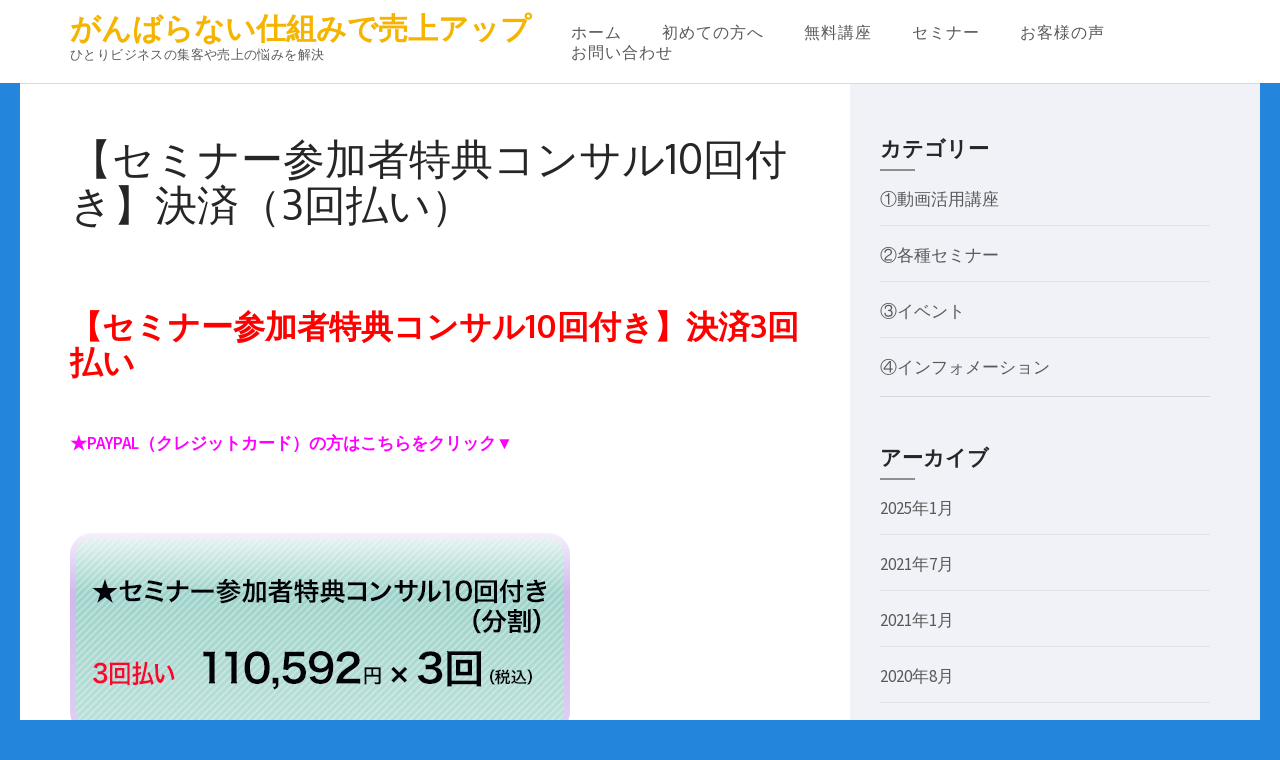

--- FILE ---
content_type: text/html; charset=UTF-8
request_url: https://medikatsu.biz/seminartokuten-3
body_size: 9039
content:
<!DOCTYPE html>
<html lang="ja">
<head itemscope itemtype="https://schema.org/WebSite">
<meta charset="UTF-8">
<meta name="viewport" content="width=device-width, initial-scale=1">
<link rel="profile" href="https://gmpg.org/xfn/11">
<link rel="pingback" href="https://medikatsu.biz/xmlrpc.php">

<title>【セミナー参加者特典コンサル10回付き】決済（3回払い） &#8211; がんばらない仕組みで売上アップ</title>
<meta name='robots' content='max-image-preview:large' />
<link rel='dns-prefetch' href='//fonts.googleapis.com' />
<link rel="alternate" type="application/rss+xml" title="がんばらない仕組みで売上アップ &raquo; フィード" href="https://medikatsu.biz/feed" />
<link rel="alternate" type="application/rss+xml" title="がんばらない仕組みで売上アップ &raquo; コメントフィード" href="https://medikatsu.biz/comments/feed" />
<link rel="alternate" title="oEmbed (JSON)" type="application/json+oembed" href="https://medikatsu.biz/wp-json/oembed/1.0/embed?url=https%3A%2F%2Fmedikatsu.biz%2Fseminartokuten-3" />
<link rel="alternate" title="oEmbed (XML)" type="text/xml+oembed" href="https://medikatsu.biz/wp-json/oembed/1.0/embed?url=https%3A%2F%2Fmedikatsu.biz%2Fseminartokuten-3&#038;format=xml" />
<style id='wp-img-auto-sizes-contain-inline-css' type='text/css'>
img:is([sizes=auto i],[sizes^="auto," i]){contain-intrinsic-size:3000px 1500px}
/*# sourceURL=wp-img-auto-sizes-contain-inline-css */
</style>
<style id='wp-emoji-styles-inline-css' type='text/css'>

	img.wp-smiley, img.emoji {
		display: inline !important;
		border: none !important;
		box-shadow: none !important;
		height: 1em !important;
		width: 1em !important;
		margin: 0 0.07em !important;
		vertical-align: -0.1em !important;
		background: none !important;
		padding: 0 !important;
	}
/*# sourceURL=wp-emoji-styles-inline-css */
</style>
<link rel='stylesheet' id='wp-block-library-css' href='https://medikatsu.biz/wp-includes/css/dist/block-library/style.min.css?ver=6.9' type='text/css' media='all' />
<style id='classic-theme-styles-inline-css' type='text/css'>
/*! This file is auto-generated */
.wp-block-button__link{color:#fff;background-color:#32373c;border-radius:9999px;box-shadow:none;text-decoration:none;padding:calc(.667em + 2px) calc(1.333em + 2px);font-size:1.125em}.wp-block-file__button{background:#32373c;color:#fff;text-decoration:none}
/*# sourceURL=/wp-includes/css/classic-themes.min.css */
</style>
<style id='global-styles-inline-css' type='text/css'>
:root{--wp--preset--aspect-ratio--square: 1;--wp--preset--aspect-ratio--4-3: 4/3;--wp--preset--aspect-ratio--3-4: 3/4;--wp--preset--aspect-ratio--3-2: 3/2;--wp--preset--aspect-ratio--2-3: 2/3;--wp--preset--aspect-ratio--16-9: 16/9;--wp--preset--aspect-ratio--9-16: 9/16;--wp--preset--color--black: #000000;--wp--preset--color--cyan-bluish-gray: #abb8c3;--wp--preset--color--white: #ffffff;--wp--preset--color--pale-pink: #f78da7;--wp--preset--color--vivid-red: #cf2e2e;--wp--preset--color--luminous-vivid-orange: #ff6900;--wp--preset--color--luminous-vivid-amber: #fcb900;--wp--preset--color--light-green-cyan: #7bdcb5;--wp--preset--color--vivid-green-cyan: #00d084;--wp--preset--color--pale-cyan-blue: #8ed1fc;--wp--preset--color--vivid-cyan-blue: #0693e3;--wp--preset--color--vivid-purple: #9b51e0;--wp--preset--gradient--vivid-cyan-blue-to-vivid-purple: linear-gradient(135deg,rgb(6,147,227) 0%,rgb(155,81,224) 100%);--wp--preset--gradient--light-green-cyan-to-vivid-green-cyan: linear-gradient(135deg,rgb(122,220,180) 0%,rgb(0,208,130) 100%);--wp--preset--gradient--luminous-vivid-amber-to-luminous-vivid-orange: linear-gradient(135deg,rgb(252,185,0) 0%,rgb(255,105,0) 100%);--wp--preset--gradient--luminous-vivid-orange-to-vivid-red: linear-gradient(135deg,rgb(255,105,0) 0%,rgb(207,46,46) 100%);--wp--preset--gradient--very-light-gray-to-cyan-bluish-gray: linear-gradient(135deg,rgb(238,238,238) 0%,rgb(169,184,195) 100%);--wp--preset--gradient--cool-to-warm-spectrum: linear-gradient(135deg,rgb(74,234,220) 0%,rgb(151,120,209) 20%,rgb(207,42,186) 40%,rgb(238,44,130) 60%,rgb(251,105,98) 80%,rgb(254,248,76) 100%);--wp--preset--gradient--blush-light-purple: linear-gradient(135deg,rgb(255,206,236) 0%,rgb(152,150,240) 100%);--wp--preset--gradient--blush-bordeaux: linear-gradient(135deg,rgb(254,205,165) 0%,rgb(254,45,45) 50%,rgb(107,0,62) 100%);--wp--preset--gradient--luminous-dusk: linear-gradient(135deg,rgb(255,203,112) 0%,rgb(199,81,192) 50%,rgb(65,88,208) 100%);--wp--preset--gradient--pale-ocean: linear-gradient(135deg,rgb(255,245,203) 0%,rgb(182,227,212) 50%,rgb(51,167,181) 100%);--wp--preset--gradient--electric-grass: linear-gradient(135deg,rgb(202,248,128) 0%,rgb(113,206,126) 100%);--wp--preset--gradient--midnight: linear-gradient(135deg,rgb(2,3,129) 0%,rgb(40,116,252) 100%);--wp--preset--font-size--small: 13px;--wp--preset--font-size--medium: 20px;--wp--preset--font-size--large: 36px;--wp--preset--font-size--x-large: 42px;--wp--preset--spacing--20: 0.44rem;--wp--preset--spacing--30: 0.67rem;--wp--preset--spacing--40: 1rem;--wp--preset--spacing--50: 1.5rem;--wp--preset--spacing--60: 2.25rem;--wp--preset--spacing--70: 3.38rem;--wp--preset--spacing--80: 5.06rem;--wp--preset--shadow--natural: 6px 6px 9px rgba(0, 0, 0, 0.2);--wp--preset--shadow--deep: 12px 12px 50px rgba(0, 0, 0, 0.4);--wp--preset--shadow--sharp: 6px 6px 0px rgba(0, 0, 0, 0.2);--wp--preset--shadow--outlined: 6px 6px 0px -3px rgb(255, 255, 255), 6px 6px rgb(0, 0, 0);--wp--preset--shadow--crisp: 6px 6px 0px rgb(0, 0, 0);}:where(.is-layout-flex){gap: 0.5em;}:where(.is-layout-grid){gap: 0.5em;}body .is-layout-flex{display: flex;}.is-layout-flex{flex-wrap: wrap;align-items: center;}.is-layout-flex > :is(*, div){margin: 0;}body .is-layout-grid{display: grid;}.is-layout-grid > :is(*, div){margin: 0;}:where(.wp-block-columns.is-layout-flex){gap: 2em;}:where(.wp-block-columns.is-layout-grid){gap: 2em;}:where(.wp-block-post-template.is-layout-flex){gap: 1.25em;}:where(.wp-block-post-template.is-layout-grid){gap: 1.25em;}.has-black-color{color: var(--wp--preset--color--black) !important;}.has-cyan-bluish-gray-color{color: var(--wp--preset--color--cyan-bluish-gray) !important;}.has-white-color{color: var(--wp--preset--color--white) !important;}.has-pale-pink-color{color: var(--wp--preset--color--pale-pink) !important;}.has-vivid-red-color{color: var(--wp--preset--color--vivid-red) !important;}.has-luminous-vivid-orange-color{color: var(--wp--preset--color--luminous-vivid-orange) !important;}.has-luminous-vivid-amber-color{color: var(--wp--preset--color--luminous-vivid-amber) !important;}.has-light-green-cyan-color{color: var(--wp--preset--color--light-green-cyan) !important;}.has-vivid-green-cyan-color{color: var(--wp--preset--color--vivid-green-cyan) !important;}.has-pale-cyan-blue-color{color: var(--wp--preset--color--pale-cyan-blue) !important;}.has-vivid-cyan-blue-color{color: var(--wp--preset--color--vivid-cyan-blue) !important;}.has-vivid-purple-color{color: var(--wp--preset--color--vivid-purple) !important;}.has-black-background-color{background-color: var(--wp--preset--color--black) !important;}.has-cyan-bluish-gray-background-color{background-color: var(--wp--preset--color--cyan-bluish-gray) !important;}.has-white-background-color{background-color: var(--wp--preset--color--white) !important;}.has-pale-pink-background-color{background-color: var(--wp--preset--color--pale-pink) !important;}.has-vivid-red-background-color{background-color: var(--wp--preset--color--vivid-red) !important;}.has-luminous-vivid-orange-background-color{background-color: var(--wp--preset--color--luminous-vivid-orange) !important;}.has-luminous-vivid-amber-background-color{background-color: var(--wp--preset--color--luminous-vivid-amber) !important;}.has-light-green-cyan-background-color{background-color: var(--wp--preset--color--light-green-cyan) !important;}.has-vivid-green-cyan-background-color{background-color: var(--wp--preset--color--vivid-green-cyan) !important;}.has-pale-cyan-blue-background-color{background-color: var(--wp--preset--color--pale-cyan-blue) !important;}.has-vivid-cyan-blue-background-color{background-color: var(--wp--preset--color--vivid-cyan-blue) !important;}.has-vivid-purple-background-color{background-color: var(--wp--preset--color--vivid-purple) !important;}.has-black-border-color{border-color: var(--wp--preset--color--black) !important;}.has-cyan-bluish-gray-border-color{border-color: var(--wp--preset--color--cyan-bluish-gray) !important;}.has-white-border-color{border-color: var(--wp--preset--color--white) !important;}.has-pale-pink-border-color{border-color: var(--wp--preset--color--pale-pink) !important;}.has-vivid-red-border-color{border-color: var(--wp--preset--color--vivid-red) !important;}.has-luminous-vivid-orange-border-color{border-color: var(--wp--preset--color--luminous-vivid-orange) !important;}.has-luminous-vivid-amber-border-color{border-color: var(--wp--preset--color--luminous-vivid-amber) !important;}.has-light-green-cyan-border-color{border-color: var(--wp--preset--color--light-green-cyan) !important;}.has-vivid-green-cyan-border-color{border-color: var(--wp--preset--color--vivid-green-cyan) !important;}.has-pale-cyan-blue-border-color{border-color: var(--wp--preset--color--pale-cyan-blue) !important;}.has-vivid-cyan-blue-border-color{border-color: var(--wp--preset--color--vivid-cyan-blue) !important;}.has-vivid-purple-border-color{border-color: var(--wp--preset--color--vivid-purple) !important;}.has-vivid-cyan-blue-to-vivid-purple-gradient-background{background: var(--wp--preset--gradient--vivid-cyan-blue-to-vivid-purple) !important;}.has-light-green-cyan-to-vivid-green-cyan-gradient-background{background: var(--wp--preset--gradient--light-green-cyan-to-vivid-green-cyan) !important;}.has-luminous-vivid-amber-to-luminous-vivid-orange-gradient-background{background: var(--wp--preset--gradient--luminous-vivid-amber-to-luminous-vivid-orange) !important;}.has-luminous-vivid-orange-to-vivid-red-gradient-background{background: var(--wp--preset--gradient--luminous-vivid-orange-to-vivid-red) !important;}.has-very-light-gray-to-cyan-bluish-gray-gradient-background{background: var(--wp--preset--gradient--very-light-gray-to-cyan-bluish-gray) !important;}.has-cool-to-warm-spectrum-gradient-background{background: var(--wp--preset--gradient--cool-to-warm-spectrum) !important;}.has-blush-light-purple-gradient-background{background: var(--wp--preset--gradient--blush-light-purple) !important;}.has-blush-bordeaux-gradient-background{background: var(--wp--preset--gradient--blush-bordeaux) !important;}.has-luminous-dusk-gradient-background{background: var(--wp--preset--gradient--luminous-dusk) !important;}.has-pale-ocean-gradient-background{background: var(--wp--preset--gradient--pale-ocean) !important;}.has-electric-grass-gradient-background{background: var(--wp--preset--gradient--electric-grass) !important;}.has-midnight-gradient-background{background: var(--wp--preset--gradient--midnight) !important;}.has-small-font-size{font-size: var(--wp--preset--font-size--small) !important;}.has-medium-font-size{font-size: var(--wp--preset--font-size--medium) !important;}.has-large-font-size{font-size: var(--wp--preset--font-size--large) !important;}.has-x-large-font-size{font-size: var(--wp--preset--font-size--x-large) !important;}
:where(.wp-block-post-template.is-layout-flex){gap: 1.25em;}:where(.wp-block-post-template.is-layout-grid){gap: 1.25em;}
:where(.wp-block-term-template.is-layout-flex){gap: 1.25em;}:where(.wp-block-term-template.is-layout-grid){gap: 1.25em;}
:where(.wp-block-columns.is-layout-flex){gap: 2em;}:where(.wp-block-columns.is-layout-grid){gap: 2em;}
:root :where(.wp-block-pullquote){font-size: 1.5em;line-height: 1.6;}
/*# sourceURL=global-styles-inline-css */
</style>
<link rel='stylesheet' id='business-one-page-google-fonts-css' href='https://fonts.googleapis.com/css?family=Source+Sans+Pro%3A400%2C400i%2C600%7COxygen%3A400%2C700&#038;ver=6.9#038;display=fallback' type='text/css' media='all' />
<link rel='stylesheet' id='owl-theme-default-css' href='https://medikatsu.biz/wp-content/themes/business-one-page/css/owl.theme.default.min.css?ver=2.2.1' type='text/css' media='all' />
<link rel='stylesheet' id='owl-carousel-css' href='https://medikatsu.biz/wp-content/themes/business-one-page/css/owl.carousel.min.css?ver=2.2.1' type='text/css' media='all' />
<link rel='stylesheet' id='business-one-page-style-css' href='https://medikatsu.biz/wp-content/themes/business-one-page/style.css?ver=1.3.2' type='text/css' media='all' />
<script type="text/javascript" src="https://medikatsu.biz/wp-includes/js/jquery/jquery.min.js?ver=3.7.1" id="jquery-core-js"></script>
<script type="text/javascript" src="https://medikatsu.biz/wp-includes/js/jquery/jquery-migrate.min.js?ver=3.4.1" id="jquery-migrate-js"></script>
<script type="text/javascript" src="https://medikatsu.biz/wp-content/themes/business-one-page/js/v4-shims.min.js?ver=6.1.1" id="v4-shims-js"></script>
<link rel="https://api.w.org/" href="https://medikatsu.biz/wp-json/" /><link rel="alternate" title="JSON" type="application/json" href="https://medikatsu.biz/wp-json/wp/v2/pages/3810" /><link rel="EditURI" type="application/rsd+xml" title="RSD" href="https://medikatsu.biz/xmlrpc.php?rsd" />
<meta name="generator" content="WordPress 6.9" />
<link rel="canonical" href="https://medikatsu.biz/seminartokuten-3" />
<link rel='shortlink' href='https://medikatsu.biz/?p=3810' />
<meta name="generator" content="Elementor 3.34.2; features: e_font_icon_svg, additional_custom_breakpoints; settings: css_print_method-external, google_font-enabled, font_display-swap">
			<style>
				.e-con.e-parent:nth-of-type(n+4):not(.e-lazyloaded):not(.e-no-lazyload),
				.e-con.e-parent:nth-of-type(n+4):not(.e-lazyloaded):not(.e-no-lazyload) * {
					background-image: none !important;
				}
				@media screen and (max-height: 1024px) {
					.e-con.e-parent:nth-of-type(n+3):not(.e-lazyloaded):not(.e-no-lazyload),
					.e-con.e-parent:nth-of-type(n+3):not(.e-lazyloaded):not(.e-no-lazyload) * {
						background-image: none !important;
					}
				}
				@media screen and (max-height: 640px) {
					.e-con.e-parent:nth-of-type(n+2):not(.e-lazyloaded):not(.e-no-lazyload),
					.e-con.e-parent:nth-of-type(n+2):not(.e-lazyloaded):not(.e-no-lazyload) * {
						background-image: none !important;
					}
				}
			</style>
			<style type="text/css" id="custom-background-css">
body.custom-background { background-color: #2385db; }
</style>
	</head>

<body data-rsssl=1 class="wp-singular page-template page-template-onecolumn page-template-onecolumn-php page page-id-3810 custom-background wp-theme-business-one-page custom-background-color elementor-default elementor-kit-4944" itemscope itemtype="https://schema.org/WebPage">
<div id="page" class="site">
    <a class="skip-link screen-reader-text" href="#acc-content">コンテンツへスキップ (Enter を押す)</a>
            <div class="mobile-site-header" id="mobile-masthead" itemscope itemtype="https://schema.org/WPHeader">
            <div class="container">
                <div class="site-branding" itemscope itemtype="https://schema.org/Organization">
                                        <div class="text-logo">
                        <p class="site-title" itemprop="name">
                            <a href="https://medikatsu.biz/" rel="home" itemprop="url">がんばらない仕組みで売上アップ</a>
                        </p>
                                                        <p class="site-description" itemprop="description">ひとりビジネスの集客や売上の悩みを解決</p>
                                                </div> <!-- .text-logo -->
                </div> <!-- .mobile-site-branding -->
                <button class="mobile-menu-opener" data-toggle-target=".main-menu-modal" data-toggle-body-class="showing-main-menu-modal" aria-expanded="false" data-set-focus=".close-main-nav-toggle">
                    <span></span>
                    <span></span>
                    <span></span>
                </button>
                <div class="mobile-menu">
                                        <nav id="mobile-site-navigation" class="mobile-main-navigation" role="navigation" itemscope itemtype="https://schema.org/SiteNavigationElement">
                        <div class="primary-menu-list main-menu-modal cover-modal" data-modal-target-string=".main-menu-modal">
                            <button class="btn-close-menu close-main-nav-toggle" data-toggle-target=".main-menu-modal" data-toggle-body-class="showing-main-menu-modal" aria-expanded="false" data-set-focus=".main-menu-modal"></button>
                            <div class="mobile-menu-nav" aria-label="スマホ">
                                <div class="menu-%e3%82%b0%e3%83%ad%e3%83%bc%e3%83%90%e3%83%ab%e3%83%a1%e3%83%8b%e3%83%a5%e3%83%bc-container"><ul id="primary-menu" class="nav-menu main-menu-modal"><li id="menu-item-4618" class="menu-item menu-item-type-custom menu-item-object-custom menu-item-home menu-item-4618"><a href="https://medikatsu.biz">ホーム</a></li>
<li id="menu-item-47" class="menu-item menu-item-type-post_type menu-item-object-page menu-item-47"><a href="https://medikatsu.biz/welome">初めての方へ</a></li>
<li id="menu-item-3471" class="menu-item menu-item-type-custom menu-item-object-custom menu-item-3471"><a href="https://medikatsu.biz/archives/4440">無料講座</a></li>
<li id="menu-item-3099" class="menu-item menu-item-type-custom menu-item-object-custom menu-item-3099"><a href="https://medikatsu.biz/archives/4234">セミナー</a></li>
<li id="menu-item-4601" class="menu-item menu-item-type-post_type menu-item-object-post menu-item-4601"><a href="https://medikatsu.biz/archives/4599">お客様の声</a></li>
<li id="menu-item-100" class="menu-item menu-item-type-custom menu-item-object-custom menu-item-100"><a href="https://medikatsu.biz/contact/">お問い合わせ</a></li>
</ul></div>                            </div>
                        </div>
                    </nav><!-- #site-navigation -->
                                </div>
            </div> <!-- .container -->
        </div> <!-- .mobile-site-header -->

        <header id="masthead" class="site-header" role="banner" itemscope itemtype="https://schema.org/WPHeader">
            
            <div class="container">
                <div class="site-branding" itemscope itemtype="https://schema.org/Organization">
                    
                                        <div class="text-logo">       
                                            <p class="site-title" itemprop="name"><a href="https://medikatsu.biz/" rel="home" itemprop="url">がんばらない仕組みで売上アップ</a></p>
                                                  
                                                <p class="site-description" itemprop="description">ひとりビジネスの集客や売上の悩みを解決</p>
                                        </div>
                </div><!-- .site-branding -->
                
                                    <nav id="site-navigation" class="main-navigation" role="navigation" itemscope itemtype="https://schema.org/SiteNavigationElement">
                        <div class="menu-%e3%82%b0%e3%83%ad%e3%83%bc%e3%83%90%e3%83%ab%e3%83%a1%e3%83%8b%e3%83%a5%e3%83%bc-container"><ul id="primary-menu" class="menu"><li class="menu-item menu-item-type-custom menu-item-object-custom menu-item-home menu-item-4618"><a href="https://medikatsu.biz">ホーム</a></li>
<li class="menu-item menu-item-type-post_type menu-item-object-page menu-item-47"><a href="https://medikatsu.biz/welome">初めての方へ</a></li>
<li class="menu-item menu-item-type-custom menu-item-object-custom menu-item-3471"><a href="https://medikatsu.biz/archives/4440">無料講座</a></li>
<li class="menu-item menu-item-type-custom menu-item-object-custom menu-item-3099"><a href="https://medikatsu.biz/archives/4234">セミナー</a></li>
<li class="menu-item menu-item-type-post_type menu-item-object-post menu-item-4601"><a href="https://medikatsu.biz/archives/4599">お客様の声</a></li>
<li class="menu-item menu-item-type-custom menu-item-object-custom menu-item-100"><a href="https://medikatsu.biz/contact/">お問い合わせ</a></li>
</ul></div>                    </nav><!-- #site-navigation -->
                                
            </div><!-- .container -->
            
        </header><!-- #masthead -->
        
        <!-- #home -->  
            <div id="acc-content">  

            <div id="content" class="site-content">
            <div class="container">
                <div class="row">
    
    <div id="primary" class="content-area">
		<main id="main" class="site-main" role="main">

			
<article id="post-3810" class="post-3810 page type-page status-publish hentry">
	
        <header class="entry-header">
		<h1 class="entry-title" itemprop="headline">【セミナー参加者特典コンサル10回付き】決済（3回払い）</h1>	</header><!-- .entry-header -->

	<div class="entry-content" itemprop="text">
		<p>&nbsp;</p>
<h2><span style="color: #ff0000;"><strong>【セミナー参加者特典コンサル10回付き】決済3回払い</strong></span></h2>
<p> <br />
<span style="color: #ff00ff;"><strong>★PAYPAL（クレジットカード）の方はこちらをクリック▼</strong></span></p>
<form action="https://www.paypal.com/cgi-bin/webscr" method="post" target="_top">
<input type="hidden" name="cmd" value="_s-xclick"><br />
<input type="hidden" name="hosted_button_id" value="R2K66C5BF8BE6"><br />
<input type="image" src="https://medikatsu.biz/wp-content/uploads/2018/06/efa14c16ae09e8ed6d1a180ea5cc1c47.jpg" border="0" name="submit" alt="PayPal - オンラインでより安全・簡単にお支払い"><br />
<img decoding="async" alt="" border="0" src="https://www.paypalobjects.com/ja_JP/i/scr/pixel.gif" width="1" height="1"><br />
</form>
<p> </p>
<p><span style="font-size: 12pt;"><strong><span style="color: #ff0000;">※決済が確認できた方からご連絡いたします。</span></strong></span></p>
	</div><!-- .entry-content -->

	<footer class="entry-footer">
			</footer><!-- .entry-footer -->
</article><!-- #post-## -->

		</main><!-- #main -->
	</div><!-- #primary -->
            
<div class="sidebar">
    <aside id="secondary" class="widget-area" role="complementary" itemscope itemtype="https://schema.org/WPSideBar">
    	<section id="categories-2" class="widget widget_categories"><h2 class="widget-title">カテゴリー</h2>
			<ul>
					<li class="cat-item cat-item-1"><a href="https://medikatsu.biz/archives/category/doga-kouza">①動画活用講座</a>
</li>
	<li class="cat-item cat-item-11"><a href="https://medikatsu.biz/archives/category/seminar">②各種セミナー</a>
</li>
	<li class="cat-item cat-item-9"><a href="https://medikatsu.biz/archives/category/event">③イベント</a>
</li>
	<li class="cat-item cat-item-71"><a href="https://medikatsu.biz/archives/category/information">④インフォメーション</a>
</li>
			</ul>

			</section><section id="archives-3" class="widget widget_archive"><h2 class="widget-title">アーカイブ</h2>
			<ul>
					<li><a href='https://medikatsu.biz/archives/date/2025/01'>2025年1月</a></li>
	<li><a href='https://medikatsu.biz/archives/date/2021/07'>2021年7月</a></li>
	<li><a href='https://medikatsu.biz/archives/date/2021/01'>2021年1月</a></li>
	<li><a href='https://medikatsu.biz/archives/date/2020/08'>2020年8月</a></li>
	<li><a href='https://medikatsu.biz/archives/date/2020/07'>2020年7月</a></li>
	<li><a href='https://medikatsu.biz/archives/date/2020/06'>2020年6月</a></li>
	<li><a href='https://medikatsu.biz/archives/date/2020/03'>2020年3月</a></li>
	<li><a href='https://medikatsu.biz/archives/date/2020/01'>2020年1月</a></li>
	<li><a href='https://medikatsu.biz/archives/date/2019/12'>2019年12月</a></li>
	<li><a href='https://medikatsu.biz/archives/date/2019/10'>2019年10月</a></li>
	<li><a href='https://medikatsu.biz/archives/date/2019/05'>2019年5月</a></li>
	<li><a href='https://medikatsu.biz/archives/date/2019/04'>2019年4月</a></li>
	<li><a href='https://medikatsu.biz/archives/date/2019/03'>2019年3月</a></li>
	<li><a href='https://medikatsu.biz/archives/date/2018/09'>2018年9月</a></li>
	<li><a href='https://medikatsu.biz/archives/date/2018/08'>2018年8月</a></li>
	<li><a href='https://medikatsu.biz/archives/date/2018/05'>2018年5月</a></li>
	<li><a href='https://medikatsu.biz/archives/date/2018/03'>2018年3月</a></li>
	<li><a href='https://medikatsu.biz/archives/date/2017/12'>2017年12月</a></li>
	<li><a href='https://medikatsu.biz/archives/date/2017/09'>2017年9月</a></li>
	<li><a href='https://medikatsu.biz/archives/date/2017/07'>2017年7月</a></li>
	<li><a href='https://medikatsu.biz/archives/date/2017/06'>2017年6月</a></li>
	<li><a href='https://medikatsu.biz/archives/date/2017/05'>2017年5月</a></li>
	<li><a href='https://medikatsu.biz/archives/date/2017/03'>2017年3月</a></li>
	<li><a href='https://medikatsu.biz/archives/date/2017/01'>2017年1月</a></li>
	<li><a href='https://medikatsu.biz/archives/date/2016/12'>2016年12月</a></li>
	<li><a href='https://medikatsu.biz/archives/date/2016/11'>2016年11月</a></li>
	<li><a href='https://medikatsu.biz/archives/date/2016/10'>2016年10月</a></li>
	<li><a href='https://medikatsu.biz/archives/date/2016/07'>2016年7月</a></li>
	<li><a href='https://medikatsu.biz/archives/date/2016/06'>2016年6月</a></li>
	<li><a href='https://medikatsu.biz/archives/date/2016/05'>2016年5月</a></li>
	<li><a href='https://medikatsu.biz/archives/date/2016/04'>2016年4月</a></li>
	<li><a href='https://medikatsu.biz/archives/date/2016/03'>2016年3月</a></li>
	<li><a href='https://medikatsu.biz/archives/date/2016/02'>2016年2月</a></li>
	<li><a href='https://medikatsu.biz/archives/date/2016/01'>2016年1月</a></li>
	<li><a href='https://medikatsu.biz/archives/date/2015/12'>2015年12月</a></li>
	<li><a href='https://medikatsu.biz/archives/date/2015/10'>2015年10月</a></li>
	<li><a href='https://medikatsu.biz/archives/date/2015/09'>2015年9月</a></li>
	<li><a href='https://medikatsu.biz/archives/date/2015/06'>2015年6月</a></li>
	<li><a href='https://medikatsu.biz/archives/date/2015/05'>2015年5月</a></li>
	<li><a href='https://medikatsu.biz/archives/date/2015/04'>2015年4月</a></li>
	<li><a href='https://medikatsu.biz/archives/date/2015/03'>2015年3月</a></li>
	<li><a href='https://medikatsu.biz/archives/date/2015/02'>2015年2月</a></li>
	<li><a href='https://medikatsu.biz/archives/date/2015/01'>2015年1月</a></li>
	<li><a href='https://medikatsu.biz/archives/date/2014/12'>2014年12月</a></li>
	<li><a href='https://medikatsu.biz/archives/date/2014/11'>2014年11月</a></li>
	<li><a href='https://medikatsu.biz/archives/date/2014/10'>2014年10月</a></li>
	<li><a href='https://medikatsu.biz/archives/date/2014/09'>2014年9月</a></li>
	<li><a href='https://medikatsu.biz/archives/date/2014/08'>2014年8月</a></li>
	<li><a href='https://medikatsu.biz/archives/date/2014/07'>2014年7月</a></li>
	<li><a href='https://medikatsu.biz/archives/date/2014/06'>2014年6月</a></li>
	<li><a href='https://medikatsu.biz/archives/date/2014/05'>2014年5月</a></li>
	<li><a href='https://medikatsu.biz/archives/date/2014/04'>2014年4月</a></li>
	<li><a href='https://medikatsu.biz/archives/date/2014/03'>2014年3月</a></li>
	<li><a href='https://medikatsu.biz/archives/date/2014/02'>2014年2月</a></li>
	<li><a href='https://medikatsu.biz/archives/date/2014/01'>2014年1月</a></li>
	<li><a href='https://medikatsu.biz/archives/date/2013/12'>2013年12月</a></li>
	<li><a href='https://medikatsu.biz/archives/date/2013/11'>2013年11月</a></li>
	<li><a href='https://medikatsu.biz/archives/date/2013/10'>2013年10月</a></li>
	<li><a href='https://medikatsu.biz/archives/date/2013/09'>2013年9月</a></li>
	<li><a href='https://medikatsu.biz/archives/date/2013/08'>2013年8月</a></li>
	<li><a href='https://medikatsu.biz/archives/date/2013/07'>2013年7月</a></li>
	<li><a href='https://medikatsu.biz/archives/date/2013/06'>2013年6月</a></li>
	<li><a href='https://medikatsu.biz/archives/date/2013/05'>2013年5月</a></li>
	<li><a href='https://medikatsu.biz/archives/date/2013/03'>2013年3月</a></li>
	<li><a href='https://medikatsu.biz/archives/date/2013/02'>2013年2月</a></li>
			</ul>

			</section>    </aside><!-- #secondary -->
</div><!-- .sidebar -->                </div><!-- .row -->
            </div><!-- .container -->    
        </div><!-- #content -->
        
	<footer id="colophon" class="site-footer" role="contentinfo" itemscope itemtype="https://schema.org/WPFooter">
		
        <div class="container">
			
                        <div class="footer-t">
				<div class="row">
					
                                        <div class="columns-3">
						<section id="nav_menu-6" class="widget widget_nav_menu"><div class="menu-%e3%83%95%e3%83%83%e3%82%bf%e3%83%bc%e3%83%a1%e3%83%8b%e3%83%a5%e3%83%bc1-container"><ul id="menu-%e3%83%95%e3%83%83%e3%82%bf%e3%83%bc%e3%83%a1%e3%83%8b%e3%83%a5%e3%83%bc1" class="menu"><li id="menu-item-4615" class="menu-item menu-item-type-custom menu-item-object-custom menu-item-home menu-item-4615"><a href="https://medikatsu.biz">ホーム</a></li>
<li id="menu-item-488" class="menu-item menu-item-type-post_type menu-item-object-page menu-item-488"><a href="https://medikatsu.biz/aboutus">会社概要</a></li>
<li id="menu-item-489" class="menu-item menu-item-type-post_type menu-item-object-page menu-item-489"><a href="https://medikatsu.biz/prof">プロフィール</a></li>
<li id="menu-item-4300" class="menu-item menu-item-type-post_type menu-item-object-page menu-item-4300"><a href="https://medikatsu.biz/tokuteisyoutorihiki">特定商取引法に基づく表記</a></li>
<li id="menu-item-487" class="menu-item menu-item-type-post_type menu-item-object-page menu-item-487"><a href="https://medikatsu.biz/hogohou">個人情報保護方針</a></li>
<li id="menu-item-490" class="menu-item menu-item-type-post_type menu-item-object-page menu-item-490"><a href="https://medikatsu.biz/contact">お問い合せ</a></li>
</ul></div></section>					</div>
					                    
                                        <div class="columns-3">
						<section id="nav_menu-8" class="widget widget_nav_menu"><div class="menu-%e3%83%95%e3%83%83%e3%82%bf%e3%83%bc%e3%83%a1%e3%83%8b%e3%83%a5%e3%83%bc2-container"><ul id="menu-%e3%83%95%e3%83%83%e3%82%bf%e3%83%bc%e3%83%a1%e3%83%8b%e3%83%a5%e3%83%bc2" class="menu"><li id="menu-item-492" class="menu-item menu-item-type-post_type menu-item-object-page menu-item-492"><a href="https://medikatsu.biz/welome">初めての方へ</a></li>
<li id="menu-item-494" class="menu-item menu-item-type-post_type menu-item-object-page menu-item-494"><a href="https://medikatsu.biz/ustmail">無料メール講座</a></li>
<li id="menu-item-635" class="menu-item menu-item-type-custom menu-item-object-custom menu-item-635"><a href="https://medikatsu.biz/archives/category/seminar">セミナー情報</a></li>
</ul></div></section>					</div>
                    					
                                        <div class="columns-3">
						<section id="nav_menu-9" class="widget widget_nav_menu"><div class="menu-%e3%83%95%e3%83%83%e3%82%bf%e3%83%bc%e3%83%a1%e3%83%8b%e3%83%a5%e3%83%bc3-container"><ul id="menu-%e3%83%95%e3%83%83%e3%82%bf%e3%83%bc%e3%83%a1%e3%83%8b%e3%83%a5%e3%83%bc3" class="menu"><li id="menu-item-496" class="menu-item menu-item-type-custom menu-item-object-custom menu-item-496"><a href="https://www.facebook.com/medikatsu">Facebookライブ</a></li>
<li id="menu-item-495" class="menu-item menu-item-type-custom menu-item-object-custom menu-item-495"><a href="http://www.youtube.com/user/medikatsu">Youtubeチャンネル</a></li>
<li id="menu-item-497" class="menu-item menu-item-type-custom menu-item-object-custom menu-item-497"><a href="http://ameblo.jp/hanjo-mail/">アメブロ</a></li>
</ul></div></section>					</div>
                                        
				</div><!-- .row -->
			</div><!-- .footer-t -->
            Copyright &copy; 2026年 <a href="https://medikatsu.biz/">がんばらない仕組みで売上アップ</a>.  Business One Page | Developed By <a href="https://rarathemes.com" rel="nofollow" target="_blank">Rara Theme</a> Powered by: <a href="https://ja.wordpress.org/" target="_blank">WordPress</a>            
		</div><!-- .container -->
        
		<a href="#page" class="scrollup">スクロール</a>
        
	</footer><!-- #colophon -->
    <div class="overlay"></div>
    </div><!-- #acc-content -->
</div><!-- #page -->

<script type="speculationrules">
{"prefetch":[{"source":"document","where":{"and":[{"href_matches":"/*"},{"not":{"href_matches":["/wp-*.php","/wp-admin/*","/wp-content/uploads/*","/wp-content/*","/wp-content/plugins/*","/wp-content/themes/business-one-page/*","/*\\?(.+)"]}},{"not":{"selector_matches":"a[rel~=\"nofollow\"]"}},{"not":{"selector_matches":".no-prefetch, .no-prefetch a"}}]},"eagerness":"conservative"}]}
</script>
			<script>
				const lazyloadRunObserver = () => {
					const lazyloadBackgrounds = document.querySelectorAll( `.e-con.e-parent:not(.e-lazyloaded)` );
					const lazyloadBackgroundObserver = new IntersectionObserver( ( entries ) => {
						entries.forEach( ( entry ) => {
							if ( entry.isIntersecting ) {
								let lazyloadBackground = entry.target;
								if( lazyloadBackground ) {
									lazyloadBackground.classList.add( 'e-lazyloaded' );
								}
								lazyloadBackgroundObserver.unobserve( entry.target );
							}
						});
					}, { rootMargin: '200px 0px 200px 0px' } );
					lazyloadBackgrounds.forEach( ( lazyloadBackground ) => {
						lazyloadBackgroundObserver.observe( lazyloadBackground );
					} );
				};
				const events = [
					'DOMContentLoaded',
					'elementor/lazyload/observe',
				];
				events.forEach( ( event ) => {
					document.addEventListener( event, lazyloadRunObserver );
				} );
			</script>
			<script type="text/javascript" src="https://medikatsu.biz/wp-content/themes/business-one-page/js/all.min.js?ver=6.1.1" id="all-js"></script>
<script type="text/javascript" src="https://medikatsu.biz/wp-content/themes/business-one-page/js/owl.carousel.min.js?ver=2.2.1" id="owl-carousel-js"></script>
<script type="text/javascript" src="https://medikatsu.biz/wp-content/themes/business-one-page/js/owlcarousel2-a11ylayer.min.js?ver=0.2.1" id="owlcarousel2-a11ylayer-js"></script>
<script type="text/javascript" src="https://medikatsu.biz/wp-content/themes/business-one-page/js/modal-accessibility.min.js?ver=1.3.2" id="business_one_page-modal-accessibility-js"></script>
<script type="text/javascript" src="https://medikatsu.biz/wp-content/themes/business-one-page/js/headroom.min.js?ver=0.7.0" id="headroom-js"></script>
<script type="text/javascript" src="https://medikatsu.biz/wp-content/themes/business-one-page/js/jquery.nav.min.js?ver=3.0.0" id="jquery-nav-js"></script>
<script type="text/javascript" src="https://medikatsu.biz/wp-includes/js/imagesloaded.min.js?ver=5.0.0" id="imagesloaded-js"></script>
<script type="text/javascript" src="https://medikatsu.biz/wp-includes/js/masonry.min.js?ver=4.2.2" id="masonry-js"></script>
<script type="text/javascript" id="business-one-page-custom-js-extra">
/* <![CDATA[ */
var business_one_page_data = {"auto":"1","loop":"1","pager":"1","animation":"slide","speed":"400","pause":"6000","rtl":""};
//# sourceURL=business-one-page-custom-js-extra
/* ]]> */
</script>
<script type="text/javascript" src="https://medikatsu.biz/wp-content/themes/business-one-page/js/custom.min.js?ver=1.3.2" id="business-one-page-custom-js"></script>
<script id="wp-emoji-settings" type="application/json">
{"baseUrl":"https://s.w.org/images/core/emoji/17.0.2/72x72/","ext":".png","svgUrl":"https://s.w.org/images/core/emoji/17.0.2/svg/","svgExt":".svg","source":{"concatemoji":"https://medikatsu.biz/wp-includes/js/wp-emoji-release.min.js?ver=6.9"}}
</script>
<script type="module">
/* <![CDATA[ */
/*! This file is auto-generated */
const a=JSON.parse(document.getElementById("wp-emoji-settings").textContent),o=(window._wpemojiSettings=a,"wpEmojiSettingsSupports"),s=["flag","emoji"];function i(e){try{var t={supportTests:e,timestamp:(new Date).valueOf()};sessionStorage.setItem(o,JSON.stringify(t))}catch(e){}}function c(e,t,n){e.clearRect(0,0,e.canvas.width,e.canvas.height),e.fillText(t,0,0);t=new Uint32Array(e.getImageData(0,0,e.canvas.width,e.canvas.height).data);e.clearRect(0,0,e.canvas.width,e.canvas.height),e.fillText(n,0,0);const a=new Uint32Array(e.getImageData(0,0,e.canvas.width,e.canvas.height).data);return t.every((e,t)=>e===a[t])}function p(e,t){e.clearRect(0,0,e.canvas.width,e.canvas.height),e.fillText(t,0,0);var n=e.getImageData(16,16,1,1);for(let e=0;e<n.data.length;e++)if(0!==n.data[e])return!1;return!0}function u(e,t,n,a){switch(t){case"flag":return n(e,"\ud83c\udff3\ufe0f\u200d\u26a7\ufe0f","\ud83c\udff3\ufe0f\u200b\u26a7\ufe0f")?!1:!n(e,"\ud83c\udde8\ud83c\uddf6","\ud83c\udde8\u200b\ud83c\uddf6")&&!n(e,"\ud83c\udff4\udb40\udc67\udb40\udc62\udb40\udc65\udb40\udc6e\udb40\udc67\udb40\udc7f","\ud83c\udff4\u200b\udb40\udc67\u200b\udb40\udc62\u200b\udb40\udc65\u200b\udb40\udc6e\u200b\udb40\udc67\u200b\udb40\udc7f");case"emoji":return!a(e,"\ud83e\u1fac8")}return!1}function f(e,t,n,a){let r;const o=(r="undefined"!=typeof WorkerGlobalScope&&self instanceof WorkerGlobalScope?new OffscreenCanvas(300,150):document.createElement("canvas")).getContext("2d",{willReadFrequently:!0}),s=(o.textBaseline="top",o.font="600 32px Arial",{});return e.forEach(e=>{s[e]=t(o,e,n,a)}),s}function r(e){var t=document.createElement("script");t.src=e,t.defer=!0,document.head.appendChild(t)}a.supports={everything:!0,everythingExceptFlag:!0},new Promise(t=>{let n=function(){try{var e=JSON.parse(sessionStorage.getItem(o));if("object"==typeof e&&"number"==typeof e.timestamp&&(new Date).valueOf()<e.timestamp+604800&&"object"==typeof e.supportTests)return e.supportTests}catch(e){}return null}();if(!n){if("undefined"!=typeof Worker&&"undefined"!=typeof OffscreenCanvas&&"undefined"!=typeof URL&&URL.createObjectURL&&"undefined"!=typeof Blob)try{var e="postMessage("+f.toString()+"("+[JSON.stringify(s),u.toString(),c.toString(),p.toString()].join(",")+"));",a=new Blob([e],{type:"text/javascript"});const r=new Worker(URL.createObjectURL(a),{name:"wpTestEmojiSupports"});return void(r.onmessage=e=>{i(n=e.data),r.terminate(),t(n)})}catch(e){}i(n=f(s,u,c,p))}t(n)}).then(e=>{for(const n in e)a.supports[n]=e[n],a.supports.everything=a.supports.everything&&a.supports[n],"flag"!==n&&(a.supports.everythingExceptFlag=a.supports.everythingExceptFlag&&a.supports[n]);var t;a.supports.everythingExceptFlag=a.supports.everythingExceptFlag&&!a.supports.flag,a.supports.everything||((t=a.source||{}).concatemoji?r(t.concatemoji):t.wpemoji&&t.twemoji&&(r(t.twemoji),r(t.wpemoji)))});
//# sourceURL=https://medikatsu.biz/wp-includes/js/wp-emoji-loader.min.js
/* ]]> */
</script>

</body>
</html>


--- FILE ---
content_type: text/css
request_url: https://medikatsu.biz/wp-content/themes/business-one-page/style.css?ver=1.3.2
body_size: 15670
content:
/*
Theme Name: Business One Page
Theme URI: https://rarathemes.com/wordpress-themes/business-one-page/
Author: Rara Theme
Author URI: https://rarathemes.com/
Description: Business One Page is a free one page WordPress theme to create business and corporate websites. It comes with one click demo import feature. The design is responsive and shows very well in mobile and tablet devices. The theme is SEO friendly and make it easy to find on Google and other search engines. It is loaded with theme options and provides several features to make user-friendly, interactive and visually stunning website. Such features include advance slider options, portfolio and product showcase, team member, our services showcase, 2 clear Call to Action (CTA) buttons, testimonials, social media, contact details with contact form. It also includes 3 custom widgets for recent posts, popular posts and social media. The theme is also translation and woocommece (online shop) ready. Designed with visitor engagement in mind, Business One Page allows anyone to create a beautiful, fast and mobile friendly website compatible with all browsers and devices. Though this theme is created to make business websites, you can use to make all kinds of websites such as web agency, portfolio, e-commerce, photography, construction, restaurant, video, real state, travel, wedding, education, hotel, church, event, music, review, fitness, affiliate, lawyer, community, sports, medical, cafe, spa, teams, band, food, hair salon, jewelry, political, football, school, university, bed and breakfast, pub, resort, squeeze page, reservation and winery websites. You can get free support in https://rarathemes.com/support-forum/, Documentation: https://docs.rarathemes.com/docs/business-one-page/ and check the demo at https://rarathemes.com/previews/?theme=business-one-page. 
Version: 1.3.2
Requires at least: 6.2
Requires PHP: 7.3
Tested up to: 6.6
License: GNU General Public License v2 or later
License URI: http://www.gnu.org/licenses/gpl-2.0.html
Text Domain: business-one-page
Tags: Blog, two-columns, right-sidebar, footer-widgets, custom-background, custom-menu, custom-logo, featured-image-header, featured-images, post-formats, threaded-comments, translation-ready, full-width-template, theme-options, e-commerce, portfolio

This theme, like WordPress, is licensed under the GPL.
Use it to make something cool, have fun, and share what you've learned with others.

Business One Page is based on Underscores http://underscores.me/, (C) 2012-2015 Automattic, Inc.
Underscores is distributed under the terms of the GNU GPL v2 or later.

Normalizing styles have been helped along thanks to the fine work of
Nicolas Gallagher and Jonathan Neal http://necolas.github.com/normalize.css/
*/


/*--------------------------------------------------------------
>>> TABLE OF CONTENTS:
----------------------------------------------------------------
# Normalize
# Typography
# Elements
# Forms
# Navigation
    ## Links
    ## Menus
# Accessibility
# Alignments
# Clearings
# Widgets
# Content
    ## Posts and pages
    ## Asides
    ## Comments
# Infinite scroll
# Media
    ## Captions
    ## Galleries
    --------------------------------------------------------------*/


/*--------------------------------------------------------------
# Normalize
--------------------------------------------------------------*/

html {
    font-family: 'Source Sans Pro', sans-serif;
    -webkit-text-size-adjust: 100%;
    -ms-text-size-adjust: 100%;
}

body {
    margin: 0;
}

article,
aside,
details,
figcaption,
figure,
footer,
header,
main,
menu,
nav,
section,
summary {
    display: block;
}

audio,
canvas,
progress,
video {
    display: inline-block;
    vertical-align: baseline;
}

audio:not([controls]) {
    display: none;
    height: 0;
}

[hidden],
template {
    display: none;
}

a {
    text-decoration: none;
    color: #bbbcc1;
    outline: none;
}

a:active,
a:hover {
    text-decoration: underline;
    color: #f4b400;
}

a:focus {
    outline: none;
}

abbr[title] {
    border-bottom: 1px dotted;
}

b,
strong {
    font-weight: bold;
}

dfn {
    font-style: italic;
}

h1 {
    font-size: 2em;
    margin: 0.67em 0;
}

mark {
    background: #ff0;
    color: #000;
}

small {
    font-size: 80%;
}

sub,
sup {
    font-size: 75%;
    line-height: 0;
    position: relative;
    vertical-align: baseline;
}

sup {
    top: -0.5em;
}

sub {
    bottom: -0.25em;
}

img {
    border: 0;
}

svg:not(:root) {
    overflow: hidden;
}

figure {
    margin: 1em 40px;
}

hr {
    box-sizing: content-box;
    height: 0;
}

pre {
    overflow: auto;
}

code,
kbd,
pre,
samp {
    font-family: monospace, monospace;
    font-size: 1em;
}

button,
input,
optgroup,
select,
textarea {
    color: inherit;
    font: inherit;
    margin: 0;
}

button {
    overflow: visible;
}

button,
select {
    text-transform: none;
}

button,
html input[type="button"],
input[type="reset"],
input[type="submit"] {
    -webkit-appearance: button;
    cursor: pointer;
}

button[disabled],
html input[disabled] {
    cursor: default;
}

button::-moz-focus-inner,
input::-moz-focus-inner {
    border: 0;
    padding: 0;
}

input {
    line-height: normal;
}

input[type="checkbox"],
input[type="radio"] {
    box-sizing: border-box;
    padding: 0;
}

input[type="number"]::-webkit-inner-spin-button,
input[type="number"]::-webkit-outer-spin-button {
    height: auto;
}

input[type="search"] {
    -webkit-appearance: textfield;
    box-sizing: content-box;
}

input[type="search"]::-webkit-search-cancel-button,
input[type="search"]::-webkit-search-decoration {
    -webkit-appearance: none;
}

fieldset {
    border: 1px solid #c0c0c0;
    margin: 0 2px;
    padding: 0.35em 0.625em 0.75em;
}

legend {
    border: 0;
    padding: 0;
}

textarea {
    overflow: auto;
}

optgroup {
    font-weight: bold;
}

table {
    border-collapse: collapse;
    border-spacing: 0;
}

td,
th {
    padding: 0;
}


/*--------------------------------------------------------------
# Typography
--------------------------------------------------------------*/

body,
button,
input,
select,
textarea {
    color: #59595b;
    font-family: 'Source Sans Pro', sans-serif;
    font-size: 17px;
    line-height: 26px;
}

h1,
h2,
h3,
h4,
h5,
h6 {
    clear: both;
}

p {
    margin-bottom: 1.5em;
}

dfn,
cite,
em,
i {
    font-style: italic;
}

blockquote {
    margin: 0 1.5em;
}

address {
    margin: 0 0 1.5em;
}

pre {
    background: #eee;
    font-family: "Courier 10 Pitch", Courier, monospace;
    font-size: 15px;
    font-size: 0.9375rem;
    line-height: 1.6;
    margin-bottom: 1.6em;
    max-width: 100%;
    overflow: auto;
    padding: 1.6em;
}

code,
kbd,
tt,
var {
    font-family: Monaco, Consolas, "Andale Mono", "DejaVu Sans Mono", monospace;
    font-size: 15px;
    font-size: 0.9375rem;
}

abbr,
acronym {
    border-bottom: 1px dotted #666;
    cursor: help;
}

mark,
ins {
    background: #fff9c0;
    text-decoration: none;
}

big {
    font-size: 125%;
}


/*--------------------------------------------------------------
# Elements
--------------------------------------------------------------*/

html {
    box-sizing: border-box;
}

*,
*:before,
*:after {
    /* Inherit box-sizing to make it easier to change the property for components that leverage other behavior; see http://css-tricks.com/inheriting-box-sizing-probably-slightly-better-best-practice/ */
    box-sizing: inherit;
}

body {
    color: #59595b;
    font: 17px/26px 'Source Sans Pro', sans-serif;
    background: #fff;
    -webkit-text-size-adjust: 100%;
    -ms-text-size-adjust: none;
}

blockquote:before,
blockquote:after,
q:before,
q:after {
    content: "";
}

blockquote,
q {
    quotes: """";
}

hr {
    background-color: #ccc;
    border: 0;
    height: 1px;
    margin-bottom: 1.5em;
}

ul,
ol {
    margin: 0 0 1.5em 3em;
}

ul {
    list-style: disc;
}

ol {
    list-style: decimal;
}

li>ul,
li>ol {
    margin-bottom: 0;
    margin-left: 1.5em;
}

dt {
    font-weight: bold;
}

dd {
    margin: 0 1.5em 1.5em;
}

img {
    height: auto;
    /* Make sure images are scaled correctly. */
    max-width: 100%;
    /* Adhere to container width. */
}

table {
    margin: 0 0 1.5em;
    width: 100%;
}


/*--------------------------------------------------------------
# Forms
--------------------------------------------------------------*/

button,
input[type="button"],
input[type="reset"],
input[type="submit"] {
    border: 1px solid;
    border-color: #ccc #ccc #bbb;
    border-radius: 3px;
    background: #e6e6e6;
    box-shadow: inset 0 1px 0 rgba(255, 255, 255, 0.5), inset 0 15px 17px rgba(255, 255, 255, 0.5), inset 0 -5px 12px rgba(0, 0, 0, 0.05);
    color: rgba(0, 0, 0, .8);
    font-size: 12px;
    font-size: 0.75rem;
    line-height: 1;
    padding: .6em 1em .4em;
    text-shadow: 0 1px 0 rgba(255, 255, 255, 0.8);
}

button:hover,
input[type="button"]:hover,
input[type="reset"]:hover,
input[type="submit"]:hover {
    border-color: #ccc #bbb #aaa;
    box-shadow: inset 0 1px 0 rgba(255, 255, 255, 0.8), inset 0 15px 17px rgba(255, 255, 255, 0.8), inset 0 -5px 12px rgba(0, 0, 0, 0.02);
}

button:focus,
input[type="button"]:focus,
input[type="reset"]:focus,
input[type="submit"]:focus,
button:active,
input[type="button"]:active,
input[type="reset"]:active,
input[type="submit"]:active {
    border-color: #aaa #bbb #bbb;
    box-shadow: inset 0 -1px 0 rgba(255, 255, 255, 0.5), inset 0 2px 5px rgba(0, 0, 0, 0.15);
}

button:focus,
input[type="button"]:focus,
input[type="reset"]:focus,
input[type="submit"]:focus {
    outline: thin dotted;
}

input[type="text"],
input[type="email"],
input[type="url"],
input[type="password"],
input[type="search"],
textarea {
    color: #666;
    border: 1px solid #ccc;
    border-radius: 3px;
}

input[type="text"]:focus,
input[type="email"]:focus,
input[type="url"]:focus,
input[type="password"]:focus,
input[type="search"]:focus,
textarea:focus {
    color: #111;
    outline: thin dotted;
}

input[type="text"],
input[type="email"],
input[type="url"],
input[type="password"],
input[type="search"] {
    padding: 3px;
}

textarea {
    padding-left: 3px;
    width: 100%;
}


/*--------------------------------------------------------------
# Navigation
--------------------------------------------------------------*/


/*--------------------------------------------------------------
## Links
--------------------------------------------------------------*/

a {
    color: #f4b400;
}

a:visited {
    color: #f4b400;
}

a:hover,
a:focus,
a:active {
    color: #f4b400;
    text-decoration: underline;
}

a:focus {
    outline: thin dotted;
}

a:hover,
a:active {
    outline: none;
}


/*--------------------------------------------------------------
## Menus
--------------------------------------------------------------*/

.main-navigation {
    /*clear: both;
    display: block;
    float: left;
    width: 100%;*/
    flex-basis: 0;
    flex-grow: 1;
}

.main-navigation ul {
    display: none;
    list-style: none;
    margin: 0;
    padding-left: 0;
}

.main-navigation li {
    float: left;
    position: relative;
}

.main-navigation a {
    display: block;
    text-decoration: none;
}

.main-navigation ul ul {
    box-shadow: 0 3px 3px rgba(0, 0, 0, 0.2);
    float: left;
    position: absolute;
    top: 1.5em;
    left: -999em;
    z-index: 99999;
}

.main-navigation ul ul ul {
    left: -999em;
    top: 0;
}

.main-navigation ul ul a {
    width: 200px;
}

.main-navigation ul ul li {}

.main-navigation li:hover>a,
.main-navigation li.focus>a {}

.main-navigation ul ul:hover>a,
.main-navigation ul ul .focus>a {}

.main-navigation ul ul a:hover,
.main-navigation ul ul a.focus {}



.main-navigation ul ul li:hover>ul,
.main-navigation ul ul li.focus>ul {
    left: 100%;
}

.main-navigation ul ul li:focus-within>ul {
    left: 100%;
}

.main-navigation .current_page_item>a,
.main-navigation .current-menu-item>a,
.main-navigation .current_page_ancestor>a,
.main-navigation .current-menu-ancestor>a {}


/* Small menu. */

.menu-toggle,
.main-navigation.toggled ul {
    display: block;
}

@media screen and (min-width: 37.5em) {
    .menu-toggle {
        display: none;
    }

    .main-navigation ul {
        display: block;
    }
}

.site-main .comment-navigation,
.site-main .posts-navigation,
.site-main .post-navigation {
    margin: 0 0 1.5em;
    overflow: hidden;
}

.comment-navigation .nav-previous,
.posts-navigation .nav-previous,
.post-navigation .nav-previous {
    float: left;
    width: 50%;
}

.comment-navigation .nav-next,
.posts-navigation .nav-next,
.post-navigation .nav-next {
    float: right;
    text-align: right;
    width: 50%;
}


/*--------------------------------------------------------------
# Accessibility
--------------------------------------------------------------*/


/* Text meant only for screen readers. */

.screen-reader-text {
    clip: rect(1px, 1px, 1px, 1px);
    position: absolute !important;
    height: 1px;
    width: 1px;
    overflow: hidden;
}

.screen-reader-text:focus {
    background-color: #f1f1f1;
    border-radius: 3px;
    box-shadow: 0 0 2px 2px rgba(0, 0, 0, 0.6);
    clip: auto !important;
    color: #21759b;
    display: block;
    font-size: 14px;
    font-size: 0.875rem;
    font-weight: bold;
    height: auto;
    left: 5px;
    line-height: normal;
    padding: 15px 23px 14px;
    text-decoration: none;
    top: 5px;
    width: auto;
    z-index: 100000;
    /* Above WP toolbar. */
}


/* Do not show the outline on the skip link target. */

#content[tabindex="-1"]:focus {
    outline: 0;
}


/*--------------------------------------------------------------
# Alignments
--------------------------------------------------------------*/

.alignleft {
    display: inline;
    float: left;
    margin-right: 1.5em;
}

.alignright {
    display: inline;
    float: right;
    margin-left: 1.5em;
}

.aligncenter {
    clear: both;
    display: block;
    margin-left: auto;
    margin-right: auto;
}


/*--------------------------------------------------------------
# Clearings
--------------------------------------------------------------*/

.clear:before,
.clear:after,
.entry-content:before,
.entry-content:after,
.comment-content:before,
.comment-content:after,
.site-header:before,
.site-header:after,
.site-content:before,
.site-content:after,
.site-footer:before,
.site-footer:after {
    content: "";
    display: table;
    table-layout: fixed;
}

.clear:after,
.entry-content:after,
.comment-content:after,
.site-header:after,
.site-content:after,
.site-footer:after {
    clear: both;
}


/*--------------------------------------------------------------
# Widgets
--------------------------------------------------------------*/

.widget {
    margin: 0 0 1.5em;
}


/* Make sure select elements fit in widgets. */

.widget select {
    max-width: 100%;
}


/*--------------------------------------------------------------
# Content
--------------------------------------------------------------*/


/*--------------------------------------------------------------
## Posts and pages
--------------------------------------------------------------*/

.sticky {
    display: block;
}

.hentry {
    margin: 0 0 1.5em;
}

.byline,
.updated:not(.published) {
    display: none;
}

.single .byline,
.group-blog .byline {
    display: inline;
}

.page-content,
.entry-content,
.entry-summary {
    margin: 1.5em 0 0;
}

.page-links {
    clear: both;
    margin: 0 0 1.5em;
}


/*--------------------------------------------------------------
## Asides
--------------------------------------------------------------*/

.blog .format-aside .entry-title,
.archive .format-aside .entry-title {
    display: none;
}


/*--------------------------------------------------------------
## Comments
--------------------------------------------------------------*/

.comment-content a {
    word-wrap: break-word;
}

.bypostauthor {
    display: block;
}


/*--------------------------------------------------------------
# Infinite scroll
--------------------------------------------------------------*/


/* Globally hidden elements when Infinite Scroll is supported and in use. */

.infinite-scroll .posts-navigation,

/* Older / Newer Posts Navigation (always hidden) */

.infinite-scroll.neverending .site-footer {
    /* Theme Footer (when set to scrolling) */
    display: none;
}


/* When Infinite Scroll has reached its end we need to re-display elements that were hidden (via .neverending) before. */

.infinity-end.neverending .site-footer {
    display: block;
}


/*--------------------------------------------------------------
# Media
--------------------------------------------------------------*/

.page-content .wp-smiley,
.entry-content .wp-smiley,
.comment-content .wp-smiley {
    border: none;
    margin-bottom: 0;
    margin-top: 0;
    padding: 0;
}


/* Make sure embeds and iframes fit their containers. */

embed,
iframe,
object {
    max-width: 100%;
}


/*--------------------------------------------------------------
## Captions
--------------------------------------------------------------*/

.wp-caption {
    margin-bottom: 1.5em;
    max-width: 100%;
}

.wp-caption img[class*="wp-image-"] {
    display: block;
    margin-left: auto;
    margin-right: auto;
}

.wp-caption .wp-caption-text {
    margin: 0.8075em 0;
}

.wp-caption-text {
    text-align: center;
}


/*--------------------------------------------------------------
## Galleries
--------------------------------------------------------------*/

.gallery {
    margin-bottom: 1.5em;
}

.gallery-item {
    display: inline-block;
    text-align: center;
    vertical-align: top;
    width: 100%;
}

.gallery-columns-2 .gallery-item {
    max-width: 50%;
}

.gallery-columns-3 .gallery-item {
    max-width: 33.33%;
}

.gallery-columns-4 .gallery-item {
    max-width: 25%;
}

.gallery-columns-5 .gallery-item {
    max-width: 20%;
}

.gallery-columns-6 .gallery-item {
    max-width: 16.66%;
}

.gallery-columns-7 .gallery-item {
    max-width: 14.28%;
}

.gallery-columns-8 .gallery-item {
    max-width: 12.5%;
}

.gallery-columns-9 .gallery-item {
    max-width: 11.11%;
}

.gallery-caption {
    display: block;
}


/*common site style*/

.container {
    width: 1170px;
    margin: 0 auto;
    padding-left: 15px;
    padding-right: 15px;
}

.container:after {
    content: '';
    display: block;
    clear: both;
}

.row {
    margin-left: -15px;
    margin-right: -15px;
}

.row:after {
    content: '';
    display: block;
    clear: both;
}


/*header style*/

.site-header {
    /*padding: 29px 0 0;*/
    position: fixed;
    left: 0;
    top: 0;
    width: 100%;
    z-index: 2;
    background: #fff;
}

.site-header .container:after {
    display: none;
}

.site-header .container {
    display: flex;
    align-items: center;
    flex-wrap: wrap;
    padding-top: 15px;
    padding-bottom: 15px;
}

.logged-in .site-header {
    top: 32px;
}

.headroom--not-top {
    box-shadow: 0 0 3px rgba(0, 0, 0, 0.4);
}

.headroom {
    -webkit-transition: all 0.5s;
    -moz-transition: all 0.5s;
    transition: all 0.5s;
}

.headroom--pinned {
    -webkit-transform: translateY(0%);
    -moz-transform: translateY(0%);
    transform: translateY(0%);
}

.headroom--unpinned {
    -webkit-transform: translateY(-100%);
    -moz-transform: translateY(-100%);
    transform: translateY(-100%);
}

.site-branding {
    float: left;
    display: flex;
    align-items: center;
    flex-wrap: wrap;
    /*flex-basis: 0;
    flex-grow: 1;*/
}

.site-branding .custom-logo-link {
    margin-right: 10px;
}

.site-branding .site-title a:hover {
    text-decoration: none;
}

.site-branding .site-description {
    margin: 0;
    font-size: 13px;
    line-height: 27px;
    color: #5b5b5d;
    letter-spacing: 0.03em;
}

.site-branding .site-title {
    margin: 0;
    font-size: 30px;
    font-weight: 600;
}

.logo-text .site-logo {
    display: inline-block;
    vertical-align: top;
    width: 60px;
}

.logo-text .site-title-wrap {
    display: inline-block;
    vertical-align: top;
    width: calc(100% - 65px);
    padding-left: 15px;
}


/*navigation style*/

.main-navigation ul {
    margin: 0;
    padding: 0;
    list-style: none;
    font-size: 16px;
    line-height: 20px;
    letter-spacing: 1px;
}

.main-navigation ul:after {
    content: '';
    display: block;
    clear: both;
}

.main-navigation ul li {
    float: left;
    margin: 0 0 0 40px;
}

.main-navigation ul li a {
    color: #59595b;
    display: block;
}

.main-navigation ul .current-menu-item>a {
    color: #1c5d8c;
}

.main-navigation ul li a:hover,
.main-navigation ul li:hover>a {
    color: #1c5d8c;
}

.main-navigation ul ul {
    position: absolute;
    top: 100%;
    left: 0;
    width: 222px;
    box-shadow: none;
}

.main-navigation ul ul li {
    margin: 0;
    float: none;
    display: block;
}

.main-navigation ul ul li a {
    background: #f7f7f7;
    display: block;
    padding: 11px 16px;
    border-bottom: 1px solid #d6d6d7;
    width: 100%;
}

.main-navigation ul ul li a:hover,
.main-navigation ul ul li:hover>a {
    /*border-bottom: 1px solid #d6d6d7;*/
    padding: 11px 16px;
}

.main-navigation ul li:hover ul {
    display: block;
}

.main-navigation ul li:hover ul ul {
    display: none;
}

.main-navigation ul ul li:hover>ul {
    display: block;
}

.main-navigation ul ul li:focus-within>ul {
    display: block;
}

.main-navigation ul ul ul {
    left: 100%;
    top: 0;
}


/*banner style*/

/*.banner {
    margin-top: 100px;
}*/

.banner ul.slides {
    margin: 0;
    padding: 0;
    list-style: none;
}

.banner .flexslider {
    border: 0;
    background: none;
    border-radius: 0;
    margin: 0;
    overflow: hidden;
}

.banner img {
    width: 100%;
    vertical-align: top;
}

.banner-text {
    position: absolute;
    width: 100%;
    left: 0;
    bottom: 126px;
    z-index: 2;
}

.banner .banner-slider li {
    position: relative;
}

.banner-text .text {
    max-width: 480px;
    float: right;
    text-align: right;
    color: #fffcf7;
}

.banner-text .text .category {
    font-size: 14px;
    line-height: 17px;
    color: #fffaf3;
    display: block;
    font-weight: 700;
    letter-spacing: 2px;
    margin: 0 0 19px;
}

.banner-text .text .category a {
    color: #fffaf3;
}

.banner-text .text .title {
    font-size: 30px;
    line-height: 38px;
    font-family: 'Oxygen', sans-serif;
    font-weight: 300;
    letter-spacing: 1px;
    float: right;
    padding: 24px 0;
    border-top: 1px solid #e5e6e6;
    border-bottom: 1px solid #e5e6e6;
    margin: 0 0 20px;
    display: block;
    width: 100%;
}

.banner-text .text .btn-more {
    float: right;
    font-size: 18px;
    line-height: 48px;
    height: 48px;
    border-radius: 5px;
    text-align: center;
    color: #3b3a3a;
    font-weight: 600;
    background: #ffbc00;
    width: 154px;
}

.banner-text .text .btn-more:hover {
    text-decoration: none;
    background: #eaad00;
}

.banner-text .text .btn-more:focus {
    outline: thin dotted #000;
    outline-offset: -2px;
}

.banner {
    position: relative;
}

.banner .owl-theme .owl-dots {
    bottom: 65px;
    z-index: 2;
    width: 100%;
    position: absolute;
}

.banner .owl-theme .owl-dots .owl-dot span {
    height: 13px;
    width: 13px;
    background: none;
    border: 1px solid #fff;
}

.banner .owl-theme .owl-dots .owl-dot.active span,
.banner .owl-theme .owl-dots .owl-dot:hover span {
    border-color: #257cbb;
    background: #257cbb
}

.no-slider #about {
    margin-top: 101px;
}

/*about style*/

#about {
    text-align: center;
    padding: 70px 0 52px;
}

#about .heading {
    max-width: 855px;
    margin: 0 auto 33px;
    position: relative;
    padding: 0 0 7px;
}

#about .heading:after {
    content: '';
    position: absolute;
    left: 50%;
    top: 100%;
    width: 74px;
    height: 1px;
    background: #bdbdbe;
    -webkit-transform: translateX(-50%);
    -moz-transform: translateX(-50%);
    -ms-transform: translateX(-50%);
    -o-transform: translateX(-50%);
    transform: translateX(-50%);
}

#about .heading .section-title {
    font: 42px/46px 'Oxygen', sans-serif;
    color: #252626;
    margin: 0 0 26px;
}

#about .heading p {
    margin: 0 0 1.5em;
}

#about .col {
    float: left;
    width: 33.333%;
    padding-left: 15px;
    padding-right: 15px;
    -webkit-box-sizing: border-box;
    -mox-box-sizing: border-box;
    box-sizing: border-box;
}

#about .col .icon-holder {
    margin: 0 0 18px;
}

#about .col .icon-holder svg {
    width: 110px;
    -webkit-border-radius: 50%;
    border-radius: 50%;
}

#about .col .title {
    font: 700 19px/22px 'Oxygen', sans-serif;
    color: #252626;
    margin: 0 0 18px;
    letter-spacing: 2px;
}

#about .col p {
    margin-top: 0;
}

.about .col .text-holder {
    padding: 0 5px;
}


/*services section style*/

#services {
    background: #f0f2f7;
    padding: 70px 0 20px;
}

#services .heading,
#portfolio .heading {
    text-align: center;
    max-width: 855px;
    margin: 0 auto 40px;
}

#services .heading .section-title,
#portfolio .heading .section-title {
    font: 42px/46px 'Oxygen', sans-serif;
    color: #252626;
    margin: 0 0 21px;
    position: relative;
    padding: 0 0 21px;
    letter-spacing: 1px;
}

#services .heading .section-title:after,
#portfolio .heading .section-title:after {
    width: 45px;
    height: 2px;
    position: absolute;
    top: 100%;
    left: 48%;
    background: #838a95;
    content: '';
}

#services .heading p {
    margin-top: 0;
}

#services .col {
    float: left;
    width: 33.333%;
    padding-left: 15px;
    padding-right: 15px;
    margin-bottom: 32px;
    -webkit-box-sizing: border-box;
    -mox-box-sizing: border-box;
    box-sizing: border-box;
}

#services .col .title {
    font: 700 19px/22px 'Oxygen', sans-serif;
    color: #252626;
    margin: 0 0 16px;
    letter-spacing: 1px;
}

#services .col .icon-holder {
    float: left;
    margin: 6px 0 0 0;
    width: 63px;
}

#services .col .text-holder {
    overflow: hidden;
}

#services .col p {
    margin-top: 0;
}


/*promotional-block style*/

.promotional-block {
    background: url(images/img2.jpg) no-repeat;
    background-size: cover;
    text-align: center;
    color: #fff;
    padding: 78px 0 74px;
}

.promotional-block .title {
    font: 42px/46px 'Oxygen', sans-serif;
    letter-spacing: 1px;
    margin: 0 0 26px;
    display: block;
}

.promotional-block p {
    margin: 0 0 32px;
}

.promotional-block .btn-start {
    font-size: 19px;
    line-height: 58px;
    color: #3b3a3a;
    height: 58px;
    display: inline-block;
    background: #ffbc00;
    letter-spacing: 0;
    border-radius: 5px;
    text-transform: uppercase;
    width: 200px;
    text-align: center;
    font-weight: 600;
    -webkit-transition: all 0.2s;
    -moz-transition: all 0.2s;
    transition: all 0.2s;
}

.promotional-block .btn-start:hover {
    text-decoration: none;
    background: #daa100;
}

.promotional-block .btn-start:focus {
    outline-offset: 2px;
    outline: thin dotted #fff;
}


/*portfolio style*/

#portfolio {
    padding: 69px 0 28px;
}

#portfolio .heading .section-title {
    padding: 0 0 16px;
    margin: 0 0 17px;
}

#portfolio .heading p {
    margin-top: 0;
}

#portfolio .portfolio-holder .btn-holder,
.blog-section .btn-holder {
    /*overflow: hidden;*/
    text-align: center;
    margin: 0 0 30px;
}

#portfolio .portfolio-holder .btn-holder:after,
.blog-section .btn-holder:after {
    display: block;
    clear: both;
    content: '';
}

#portfolio .portfolio-holder .btn-holder .btn {
    display: inline-block;
    font-size: 16px;
    line-height: 20px;
    color: #737376;
    border: 1px solid #e1e1e2;
    border-radius: 3px;
    background: none;
    margin: 0 5px;
    box-shadow: none;
    text-shadow: none;
}

#portfolio .portfolio-holder .btn-holder .btn:hover,
#portfolio .portfolio-holder .btn-holder .active {
    background: #257cbb;
    border-color: #257cbb;
    color: #fff;
}

#portfolio .portfolio-col {
    padding-left: 15px;
    padding-right: 15px;
    float: left;
    margin-bottom: 30px;
    -webkit-box-sizing: border-box;
    -moz-box-sizing: border-box;
    box-sizing: border-box;
}

#portfolio .portfolio-col .img-holder {
    position: relative;
    float: left;
}

#portfolio .portfolio-col .img-holder img {
    vertical-align: top;
}

#portfolio .portfolio-col .img-holder .text {
    position: absolute;
    top: 0;
    left: 0;
    width: 100%;
    height: 100%;
    background: rgba(11, 83, 136, 0.8);
    color: #f3f3f3;
    padding: 40px;
    opacity: 0;
    -webkit-transition: all 0.5s;
    -moz-transition: all 0.5s;
    transition: all 0.5s;
}

#portfolio .portfolio-col .img-holder:hover .text,
#portfolio .portfolio-col .img-holder:focus-within .text {
    opacity: 1;
}

#portfolio .portfolio-col .img-holder .text .box {
    border: 1px solid #fff;
    width: 100%;
    height: 100%;
    display: table;
    padding: 0 20px;
    -webkit-box-sizing: border-box;
    -moz-box-sizing: border-box;
    box-sizing: border-box;
}

#portfolio .portfolio-col .img-holder .text .box .holder {
    display: table-row;
}

#portfolio .portfolio-col .img-holder .text .box .holder .frame {
    display: table-cell;
    vertical-align: middle;
}

#portfolio .portfolio-col .img-holder .text .title {
    font-size: 32px;
    line-height: 36px;
    font-weight: 400;
    color: #fff;
    display: block;
    font-family: 'Oxygen', sans-serif;
    position: relative;
    padding-bottom: 8px;
    margin: 0 0 8px;
}

#portfolio .portfolio-col .img-holder .text .title:after {
    width: 27px;
    height: 1px;
    position: absolute;
    top: 100%;
    left: 0;
    background: #e6e6e6;
    content: '';
}

#portfolio .portfolio-col .img-holder .text p {
    margin-top: 0;
}

#portfolio .portfolio-col .img-holder .text .category {
    font-size: 16px;
    line-height: 26px;
    display: block;
    margin: 0 0 1.5em;
}

#portfolio .portfolio-col .img-holder .text .btn-more {
    font-size: 16px;
    line-height: 42px;
    height: 42px;
    width: 123px;
    text-align: center;
    color: #5c5858;
    background: #fff;
    border-radius: 5px;
    float: left;
    letter-spacing: 1px;
}

#portfolio .portfolio-col .img-holder .text .btn-more:hover {
    background: #e4e4e4;
    text-decoration: none;
    -webkit-transition: all 0.2s;
    -moz-transition: all 0.2s;
    transition: all 0.2s;
}

#portfolio .portfolio-col .img-holder .text .btn-more:focus {
    outline: thin dotted #fff;
    outline-offset: 2px;
}

#portfolio .btn-view,
.blog-section .btn-holder a {
    font-size: 18px;
    line-height: 48px;
    height: 48px;
    width: 154px;
    display: inline-block;
    color: #3c3b3b;
    background: #ffbc00;
    border-radius: 5px;
    text-align: center;
    -webkit-transition: all 0.2s;
    -moz-transition: all 0.2s;
    transition: all 0.2s;
}

.blog-section .btn-holder a:focus {
    outline: thin dotted #000;
    outline-offset: 2px;
}

#portfolio .btn-view:hover,
.blog-section .btn-holder a:hover {
    text-decoration: none;
    background: #daa100;
}


/*our team style*/

.our-team {
    background: #f0f2f7;
    text-align: center;
    padding: 67px 0 77px;
}

.our-team .heading .section-title {
    font: 42px/46px 'Oxygen', sans-serif;
    color: #252626;
    margin: 0 0 21px;
    position: relative;
    padding: 0 0 20px;
    letter-spacing: 1px;
}

.our-team .heading .section-title:after {
    width: 45px;
    height: 2px;
    position: absolute;
    top: 100%;
    left: 50%;
    -webkit-transform: translateX(-50%);
    -moz-transform: translateX(-50%);
    -ms-transform: translateX(-50%);
    -o-transform: translateX(-50%);
    transform: translateX(-50%);
    background: #838a95;
    content: '';
}

.our-team .heading p {
    margin-top: 0;
}

.our-team .heading {
    max-width: 855px;
    margin: 0 auto 37px;
}

.our-team .team-holder ul.owl-carousel {
    margin: 0;
    padding: 0;
    list-style: none;
}

.our-team .team-holder .box {
    background: #fff;
    padding: 10px;
    position: relative;
    border-bottom: 2px solid #dddfe4;
}

.our-team .team-holder .box .img-holder {
    margin: 0 0 23px;
}

.our-team .team-holder .box .img-holder img {
    width: 100%;
    vertical-align: top;
}

.our-team .team-holder .box .name {
    font: 700 21px/26px 'Oxygen', sans-serif;
    color: #252626;
    text-transform: uppercase;
    display: block;
    position: relative;
    padding: 0 0 15px;
    margin: 0 0 13px;
}

.our-team .team-holder .box .name:after {
    width: 40px;
    height: 1px;
    background: #adadb3;
    position: absolute;
    top: 100%;
    left: 44%;
    content: '';
}

.our-team .team-holder .box .designation {
    font-size: 16px;
    line-height: 20px;
    display: block;
    font-style: italic;
    color: #0b578e;
}

.our-team .team-holder .box .hover-state {
    position: absolute;
    top: 0;
    left: 0;
    width: 100%;
    height: 100%;
    background: #0b5388;
    color: #f3f3f3;
    padding: 0 25px;
    opacity: 0;
    -webkit-box-sizing: border-box;
    -moz-box-sizing: border-box;
    box-sizing: border-box;
    -webkit-transition: all 0.5s;
    -moz-transition: all 0.5s;
    transition: all 0.5s;
    border: 10px solid #fff;
}

.our-team .team-holder .box:hover .hover-state,
.our-team .team-holder .box:focus-within .hover-state {
    opacity: 1;
}

.our-team .team-holder .box .hover-state .table {
    display: table;
    height: 100%;
}

.our-team .team-holder .box .hover-state .name {
    color: #f8ffff;
}

.our-team .team-holder .box .hover-state .name:after {
    background: #efeff6;
}

.our-team .team-holder .box .hover-state .designation {
    color: #d5edff;
}

.our-team .team-holder .box .hover-state .tabel-row {
    display: table-row;
}

.our-team .team-holder .box .hover-state .tabel-cell {
    display: table-cell;
    height: 100%;
    vertical-align: middle;
}

.owl-theme .owl-nav [class*="owl-"] {
    position: absolute;
    top: 50%;
    width: 30px;
    height: 40px;
    margin: 0 10px;
    border-radius: 0;
    text-indent: 40px;
    overflow: hidden;
    opacity: 0.5;
    filter: alpha(opacity=50);
    -webkit-transform: translateY(-50%);
    -moz-transform: translateY(-50%);
    transform: translateY(-50%);
}

.owl-theme .owl-nav [class*="owl-"]:hover {
    opacity: 1;
    filter: alpha(opacity=100);
}

.owl-theme .owl-nav .owl-prev {
    background: url(images/btn-prev.png) no-repeat;
    left: 0;
}

.owl-theme .owl-nav .owl-prev:hover {
    background: url(images/btn-prev.png) no-repeat;
}

.owl-theme .owl-nav .owl-next {
    background: url(images/btn-next.png) no-repeat;
    right: 0;
}

.owl-theme .owl-nav .owl-next:hover {
    background: url(images/btn-next.png) no-repeat;
}

.lSAction>a {
    z-index: 1;
}


/*clients section style*/

#clients {
    background: url(images/img11.jpg) no-repeat;
    background-size: cover;
    padding: 78px 0 61px;
}

#clients .heading {
    text-align: center;
}

#clients .heading .section-title {
    font: 42px/46px 'Oxygen', sans-serif;
    color: #fff;
    margin: 0 0 48px;
    padding: 0 0 20px;
    letter-spacing: 1px;
    position: relative;
}

#clients .heading .section-title:after {
    width: 45px;
    height: 2px;
    position: absolute;
    top: 100%;
    left: 48%;
    background: #fff;
    content: '';
}

#clients .columns-2 {
    float: left;
    width: 16.666%;
    padding-left: 15px;
    padding-right: 15px;
    text-align: center;
    -webkit-box-sizing: border-box;
    -moz-box-sizing: border-box;
    box-sizing: border-box;
}


/*blog-section style*/

.blog-section {
    padding: 71px 0 86px;
}

.blog-section .heading {
    text-align: center;
    max-width: 855px;
    margin: 0 auto 40px;
}

.blog-section .heading .section-title {
    font: 42px/46px 'Oxygen', sans-serif;
    color: #252626;
    margin: 0 0 21px;
    position: relative;
    padding: 0 0 20px;
    letter-spacing: 1px;
}

.blog-section .heading .section-title:after {
    width: 45px;
    height: 2px;
    position: absolute;
    top: 100%;
    left: 50%;
    -webkit-transform: translateX(-50%);
    -moz-transform: translateX(-50%);
    -ms-transform: translateX(-50%);
    -o-transform: translateX(-50%);
    transform: translateX(-50%);
    background: #838a95;
    content: '';
}

.blog-section .columns-3 {
    float: left;
    width: 33.3333%;
    padding-left: 15px;
    padding-right: 15px;
    margin-bottom: 30px;
    -webkit-box-sizing: border-box;
    -moz-box-sizing: border-box;
    box-sizing: border-box;
}

.blog-section .columns-3 .post .img-holder {
    position: relative;
    margin: 0 0 27px;
}

.blog-section .columns-3 .post .img-holder .category {
    position: absolute;
    font-size: 14px;
    line-height: 17px;
    color: #f1f7fa;
    top: 10px;
    left: 10px;
}

.blog-section .columns-3 .post .img-holder .category a {
    color: #f1f7fa;
    display: inline-block;
    padding: 5px 10px;
    background: #50504e;
    -webkit-border-radius: 3px;
    border-radius: 3px;
}

.blog-section .columns-3 .post .img-holder .category a:hover {
    text-decoration: none;
    background: #000;
    border-radius: 3px;
}

.blog-section .columns-3 .post .img-holder img {
    vertical-align: top;
}

.blog-section .columns-3 .post .entry-header .entry-title {
    font: 700 25px/30px 'Oxygen', sans-serif;
    margin: 0 0 24px;
    letter-spacing: 1px;
    color: #252626;
}

.blog-section .columns-3 .post .entry-header .entry-title a {
    color: #252626;
}

.blog-section .columns-3 .post .entry-header .entry-title a:hover {
    text-decoration: none;
    color: #ffbc00;
}

.blog-section .columns-3 .post .entry-content {
    margin: 0;
}

.blog-section .columns-3 .post .entry-content p {
    margin-top: 0;
}

.blog-section .columns-3 .post .entry-meta {
    font-size: 14px;
    line-height: 17px;
    color: #88888c;
}

.blog-section .columns-3 .post .entry-meta span {
    display: inline-block;
}

.blog-section .columns-3 .post .entry-meta a {
    color: #88888c;
}

.blog-section .columns-3 .post .entry-meta a:hover {
    text-decoration: none;
    color: #ffbc00;
}


/*testimonail style*/

#testimonial {
    background: #f0f2f7;
    padding: 70px 0 68px;
}

#testimonial .heading {
    text-align: center;
    max-width: 855px;
    margin: 0 auto 40px;
}

#testimonial .heading .section-title {
    font: 42px/46px 'Oxygen', sans-serif;
    color: #252626;
    margin: 0 0 21px;
    position: relative;
    padding: 0 0 20px;
    letter-spacing: 1px;
}

#testimonial .heading .section-title:after {
    width: 45px;
    height: 2px;
    position: absolute;
    top: 100%;
    left: 50%;
    -webkit-transform: translateX(-50%);
    -moz-transform: translateX(-50%);
    -ms-transform: translateX(-50%);
    -o-transform: translateX(-50%);
    transform: translateX(-50%);
    background: #838a95;
    content: '';
}

.testimonial-slider {
    max-width: 945px;
    margin: 0 auto
}

.testimonial-slider .testimonial-slide {
    background: none;
    border: 0;
    border-radius: 0;
    margin: 0;
    text-align: center;
    padding: 0;
    list-style: none;
}

.testimonial-slider .testimonial-slide li .img-holder {
    width: 111px;
    margin: 0 auto;
}

.testimonial-slider .testimonial-slide li .img-holder img,
.testimonial-slider .testimonial-slide li .img-holder svg {
    -webkit-border-radius: 200px;
    border-radius: 50%;
}

.testimonial-slider .testimonial-slide li .name {
    font: 700 21px/25px 'Oxygen', sans-serif;
    color: #252626;
    letter-spacing: 1px;
    display: block;
    position: relative;
    padding: 0 0 13px;
    margin: 0 0 45px;
}

.testimonial-slider .testimonial-slide li .name:after {
    width: 40px;
    height: 1px;
    position: absolute;
    top: 100%;
    left: 50%;
    -webkit-transform: translateX(-50%);
    -moz-transform: translateX(-50%);
    -ms-transform: translateX(-50%);
    -o-transform: translateX(-50%);
    transform: translateX(-50%);
    background: #adadb3;
    content: '';
}

.testimonial-slider .flex-direction-nav {
    display: none;
}

.testimonial-slider .flex-control-nav {
    position: relative;
    bottom: 0;
}

.testimonial-slider .owl-theme .owl-dots .owl-dot span {
    height: 13px;
    width: 13px;
    background: none;
    border: 1px solid #aeb2aa;
    transition: all ease 0.2s;
}

.testimonial-slider .owl-theme .owl-dots .owl-dot.active span,
.testimonial-slider .owl-theme .owl-dots .owl-dot:hover span {
    border-color: #257cbb;
    background: #257cbb
}


.main-navigation ul ul {
    position: absolute;
    top: 100%;
    left: 0;
    width: 222px;
    box-shadow: none;
    margin-left: -99999px;
    padding-top: 31px;
}

.main-navigation ul ul li {
    margin: 0;
    float: none;
    display: block;
}

.main-navigation ul ul li a {
    background: #f7f7f7;
    display: block;
    padding: 11px 16px;
    border-bottom: 1px solid #d6d6d7;
    width: 100%;
}

.main-navigation ul ul li a:hover,
.main-navigation ul ul li:hover>a {
    /*border-bottom: 1px solid #d6d6d7;*/
    padding: 11px 16px;
}

.main-navigation ul li:hover ul,
.main-navigation ul li:focus-within>ul {
    margin-left: 0;
}

.main-navigation ul li.focus>ul {
    margin-left: 0;
}

.main-navigation ul li:hover ul ul {
    display: none;
}

.main-navigation ul ul li:hover>ul {
    display: block;
}

.main-navigation ul ul ul {
    left: 100%;
    top: 0;
    padding-top: 0;
}


/*contact style*/

#contact {
    padding: 73px 0 70px;
}

#contact .heading {
    text-align: center;
    max-width: 855px;
    margin: 0 auto 40px;
}

#contact .heading .section-title {
    font: 42px/46px 'Oxygen', sans-serif;
    color: #252626;
    margin: 0 0 21px;
    position: relative;
    padding: 0 0 20px;
    letter-spacing: 1px;
}

#contact .heading .section-title:after {
    width: 45px;
    height: 2px;
    position: absolute;
    top: 100%;
    left: 50%;
    -webkit-transform: translateX(-50%);
    -moz-transform: translateX(-50%);
    -ms-transform: translateX(-50%);
    -o-transform: translateX(-50%);
    transform: translateX(-50%);
    background: #838a95;
    content: '';
}

#contact .columns-6 {
    float: left;
    width: 50%;
    padding-left: 15px;
    padding-right: 15px;
    -webkit-box-sizing: border-box;
    -moz-box-sizing: border-box;
    box-sizing: border-box;
}

#contact h2 {
    font: 700 21px/26px 'Oxygen', sans-serif;
    color: #252626;
    margin: 0 0 21px;
    letter-spacing: 1px;
}

.wpcf7-form input[type="text"],
.wpcf7-form input[type="email"],
.wpcf7-form textarea {
    width: 100%;
    font: 15px/18px 'Source Sans Pro', sans-serif;
    padding: 15px;
    -webkit-box-sizing: border-box;
    -moz-box-sizing: border-box;
    box-sizing: border-box;
}

.wpcf7-form textarea {
    height: 249px;
    resize: none;
}

.wpcf7-form input[type="submit"] {
    font: 19px/52px 'Source Sans Pro', sans-serif;
    letter-spacing: 1px;
    color: #3c3b3b;
    background: #ffbc00;
    border-radius: 5px;
    border: 0;
    box-shadow: none;
    width: 100%;
    text-align: center;
    text-shadow: none;
}

.wpcf7-form input[type="submit"]:hover {
    background: #dda300;
}

.contact-info-lists {
    margin: 0 0 60px;
    padding: 0 0 0 10px;
    list-style: none;
    font-size: 17px;
    font-weight: 600;
}

.contact-info-lists li {
    padding-left: 41px;
    margin: 0 0 20px;
}

.contact-info-lists .address {
    background: url(images/icon-address.png) no-repeat 0 6px;
}

.contact-info-lists address {
    font-style: normal;
    margin: 0;
}

.contact-info-lists .phone {
    background: url(images/icon-phone.png) no-repeat 0 6px;
}

.contact-info-lists .fax {
    background: url(images/icon-fax.png) no-repeat 0 6px;
}

.contact-info-lists .email {
    background: url(images/icon-email.png) no-repeat 0 6px;
}

.contact-info-lists li a {
    color: #2f7ab0;
}

#contact .social-networks {
    margin: 0;
    padding: 0;
    list-style: none;
}

#contact .social-networks:after {
    display: block;
    clear: both;
    content: '';
}

#contact .social-networks li {
    float: left;
    margin-left: 10px;
}

#contact .social-networks li a {
    display: block;
    width: 38px;
    height: 38px;
    -webkit-border-radius: 100px;
    border-radius: 50%;
    background: none;
    text-align: center;
    font-size: 18px;
    line-height: 38px;
    color: #9d9da1;
    border: 1px solid #9f9fa3;
}

#contact .social-networks li a:hover {
    background: #3b5998;
    color: #fff;
    border-color: #3b5998;
}


/*inner page style*/

.site-content {
    border-top: 1px solid #d9dbde;
    /*margin-top: 101px;*/
    padding-bottom: 50px;
    overflow: hidden;
}

.site-content .content-area {
    padding-top: 51px;
    float: left;
    width: 66.6667%;
    padding-left: 15px;
    padding-right: 15px;
    -webkit-box-sizing: border-box;
    -moz-box-sizing: border-box;
    box-sizing: border-box;
}

.content-area .post .post-thumbnail,
.content-area .page .post-thumbnail {
    margin-bottom: 36px;
}

.content-area .post .post-thumbnail img {
    width: 100%;
    vertical-align: top;
}

.content-area .post .entry-header .byline {
    display: inline-block;
    padding-left: 22px;
    background: url(images/icon11.png) no-repeat 0 4px;
}

.content-area .post .entry-header .entry-meta {
    font-size: 16px;
    line-height: 24px;
    margin-bottom: 8px;
}

.content-area .post .entry-header .entry-meta a {
    color: #88888c;
}

.content-area .post .entry-header .entry-meta .posted-on a:hover {
    text-decoration: none;
    color: #f4b400;
}

.content-area .post .entry-header .entry-meta .byline a {
    color: #f4b400;
}

.content-area .post .entry-header .entry-meta .posted-on {
    background: url(images/icon10.png) no-repeat 0 4px;
    padding-left: 21px;
    margin-right: 30px;
}


.content-area .post .entry-header .entry-title,
.content-area .page .entry-header .entry-title {
    font: 42px/46px 'Oxygen', sans-serif;
    color: #252626;
    margin: 0 0 29px;
}

.content-area .post .entry-content p,
.content-area .page .entry-content p {
    margin-top: 0;
}

.content-area .post .entry-content h1,
.content-area .page .entry-content h1 {
    font: 700 42px/46px 'Oxygen', sans-serif;
    color: #252626;
    margin: 0 0 24px;
}

.content-area .post .entry-content h2,
.content-area .page .entry-content h2 {
    font: 700 32px/36px 'Oxygen', sans-serif;
    color: #252626;
    margin: 0 0 24px;
}

.content-area .post .entry-content h3,
.content-area .page .entry-content h3 {
    font: 700 25px/29px 'Oxygen', sans-serif;
    color: #252626;
    margin: 0 0 21px;
}

.content-area .post .entry-content h4,
.content-area .page .entry-content h4 {
    font: 700 23px/27px 'Oxygen', sans-serif;
    color: #252626;
    margin: 0 0 17px;
}

.content-area .post .entry-content h5,
.content-area .page .entry-content h5 {
    font: 700 21px/25px 'Oxygen', sans-serif;
    color: #252626;
    margin: 0 0 10px;
}

.content-area .post .entry-content h6,
.content-area .page .entry-content h6 {
    font: 700 19px/23px 'Oxygen', sans-serif;
    color: #252626;
    margin: 0 0 10px;
}

.content-area .post .entry-content blockquote,
.content-area .page .entry-content blockquote {
    margin: 0 0 1.5em 65px;
    font-size: 20px;
    line-height: 30px;
    font-style: italic;
    color: #939393;
    border-left: 5px solid #ddd;
    padding: 0 0 0 21px;
    position: relative;
}

.content-area .post .entry-content blockquote:after,
.content-area .page .entry-content blockquote:after {
    background: url(images/bg-quote.png) no-repeat;
    width: 48px;
    height: 36px;
    position: absolute;
    top: 0;
    left: -69px;
    content: '';
}

.content-area .post .entry-content blockquote cite,
.content-area .page .entry-content blockquote cite {
    font-weight: 700;
    color: #939393;

}

.content-area .post .entry-content .pull-right {
    width: 262px;
    float: right;
    text-align: right;
    border-top: 3px solid #737374;
    padding: 16px 0 0;
    margin: 0 0 0 30px;
}

.content-area .post .entry-content .pull-left {
    width: 262px;
    float: left;
    border-top: 3px solid #737374;
    padding: 16px 0 0;
    margin: 0 30px 30px 0;
}

.content-area .post .entry-content .pull-right {
    width: 262px;
    float: right;
    text-align: right;
    border-top: 3px solid #737374;
    padding: 16px 0 0;
    margin: 0 0 0 30px;
}

.content-area .post .entry-content .pull-left {
    width: 262px;
    float: left;
    border-top: 3px solid #737374;
    padding: 16px 0 0;
    margin: 0 30px 30px 0;
}


.content-area .post .entry-content .dropcap {
    color: #59595b;
    float: left;
    font-size: 100px;
    font-weight: 700;
    height: 80px;
    line-height: 73px;
    margin-right: 15px;
}

.content-area .post .entry-content .highlight {
    background: #ffbc00;
    padding: 0 3px;
}

.content-area .post .entry-content table th,
.content-area .page .entry-content table th {
    background: #eaecf1;
    font: 700 17px/24px 'Oxygen', sans-serif;
    color: #4f4f51;
    padding: 25px 30px;
    text-align: left;
}

.content-area .post .entry-content table td,
.content-area .page .entry-content table td {
    background: #f0f2f5;
    font: 17px/24px 'Source Sans Pro', sans-serif;
    color: #59595b;
    padding: 25px 30px;
    text-align: left;
}

.content-area .post .entry-content table tr,
.content-area .page .entry-content table tr {
    border-bottom: 1px solid #fff;
}

.content-area .post .entry-content table tr:first-child,
.content-area .page .entry-content table tr:first-child {
    border-bottom: 0;
}

.content-area .post .entry-content pre,
.content-area .page .entry-content pre {
    position: relative;
    background: #f0f2f7;
    font-family: "Courier New", Courier, monospace;
    font-size: 16px;
    line-height: 26px;
    margin-bottom: 1.5em;
    padding: 1.6em;
    overflow: auto;
    max-width: 100%;
    color: #59595b;
}

.content-area .post .entry-content ul,
.content-area .page .entry-content ul,
.content-area .post .entry-content ol,
.content-area .page .entry-content ol {
    padding: 0;
}

.content-area .post form label,
.content-area .post form label {
    font-size: 19px;
    line-height: 26px;
    display: block;
    margin: 0 0 10px;
}

.content-area .post form input[type="text"],
.content-area .post form input[type="email"],
.content-area .post form input[type="url"],
.content-area .post form input[type="password"],
.content-area .page form input[type="text"],
.content-area .page form input[type="email"],
.content-area .page form input[type="url"],
.content-area .page form input[type="password"] {
    width: 60%;
    border: 1px solid #cfcfd4;
    border-radius: 3px;
    padding: 5px 10px;
}

.content-area .post form textarea,
.content-area .page form textarea {
    border: 1px solid #cfcfd4;
    border-radius: 3px;
    padding: 5px 10px;
    width: 100%;
    height: 160px;
    resize: none;
    -webkit-box-sizing: border-box;
    -moz-box-sizing: border-box;
    box-sizing: border-box;
}

.content-area .post form select,
.content-area .page form select {
    width: 255px;
    border: 1px solid #cfcfd4;
    border-radius: 3px;
    padding: 5px 10px;
}

.content-area .post form .radio-group,
.content-area .page form .radio-group {
    overflow: hidden;
}

.content-area .post form .radio-button,
.content-area .page form .radio-button {
    float: left;
}

.content-area .post form .radio-button label,
.content-area .page form .radio-button label {
    float: left;
    margin-right: 30px;
}

.content-area .post form .radio-button input[type="radio"],
.content-area .page form .radio-button input[type="radio"] {
    float: left;
    margin: 6px 10px 0 0;
}

.content-area .post form .checkbox-button,
.content-area .page form .checkbox-button {
    overflow: hidden;
}

.content-area .post form .checkbox-button label,
.content-area .page form .checkbox-button label {
    float: left;
}

.content-area .post form .checkbox-button input[type="checkbox"],
.content-area .page form .checkbox-button input[type="checkbox"] {
    float: left;
    margin: 6px 10px 0 0;
}

.content-area .post form input[type="submit"],
.content-area .page form input[type="submit"] {
    font: 600 16px/38px 'Source Sans Pro', sans-serif;
    color: #3c3b3b;
    background: #ffbc00;
    border-radius: 5px;
    width: 102px;
    border: 0;
    box-shadow: none;
    height: 38px;
    padding: 0;
}

.content-area .post form input[type="submit"]:hover,
.content-area .page form input[type="submit"]:hover {
    background: #eaad00;
}

.content-area .post form input[type="reset"],
.content-area .page form input[type="reset"] {
    font: 600 16px/38px 'Source Sans Pro', sans-serif;
    color: #3c3b3b;
    background: none;
    border-radius: 5px;
    width: 102px;
    border: 1px solid #cbcbcb;
    box-shadow: none;
    height: 38px;
    padding: 0;
}

.content-area .post form input[type="reset"]:hover,
.content-area .page form input[type="reset"]:hover {
    background: #cbcbcb;
}

.tags-block {
    font-size: 16px;
    line-height: 20px;
    color: #59595b;
    padding: 31px 0 0;
    border-top: 1px solid #d9dbde;
    margin-top: 20px;
    margin-bottom: 50px;
}

.tags-block .cat-links {
    display: block;
    margin: 0 0 10px;
}

.tags-block a {
    color: #4d4d4f;
}

.tags-block a:hover {
    text-decoration: none;
    color: #ffbc00;
}

.tags-block .cat-links svg {
    font-size: 14px;
    color: #59595b;
    margin-right: 5px;
}

.author-block {
    padding: 0 0 50px;
    border-bottom: 1px solid #d9dbde;
    margin: 0 0 51px;
}

.author-block .author-title {
    font: 32px/36px 'Oxygen', sans-serif;
    color: #252626;
    margin: 0 0 32px;
}

.author-block .author-holder {
    overflow: hidden;
}

.author-block .img-holder {
    float: left;
    margin-right: 20px;
}

.author-block .img-holder img {
    -webkit-border-radius: 200px;
    border-radius: 50%;
}

.author-block .text-holder {
    overflow: hidden;
}

.author-block .text-holder .author-name {
    font-size: 21px;
    line-height: 25px;
    font-weight: 600;
    color: #252626;
    margin: 0 0 19px;
    position: relative;
    padding: 0 0 14px;
}

.author-block .text-holder .author-name:after {
    width: 28px;
    height: 2px;
    position: absolute;
    left: 0;
    top: 100%;
    background: #8e8f91;
    content: '';
}

#comments .comments-title {
    font: 32px/36px 'Oxygen', sans-serif;
    color: #252626;
    margin: 0 0 36px;
}

.comment-list {
    list-style-type: none;
    margin: 0;
    padding: 0;
}

.comment-list .comment-body img {
    -webkit-border-radius: 200px;
    border-radius: 50%;
    float: left;
    margin-right: 20px;
}

.comment-list .comment-body .says {
    display: none;
}

.comment-list .comment-body .fn {
    font-size: 21px;
    font-weight: 600;
    line-height: 26px;
    color: #252626;
}

.comment-list .comment-body .fn a {
    color: #252626;
}

.comment-list .comment-body .fn a:hover {
    color: #f4b400;
    text-decoration: none;
}

.comment-list .comment-metadata a {
    font-size: 16px;
    line-height: 20px;
    color: #88888c;

}

.comment-list .comment-metadata a:hover {
    text-decoration: none;
    color: #f4b400;
}

.comment-list .comment-content {
    float: left;
    width: 80%;
}

.comment-list .comment-content p {
    margin: 0 0 20px;
}

.comment-list .comment-body {
    overflow: hidden;
    border-bottom: 1px solid #d9dbde;
    padding-bottom: 30px;
    margin-bottom: 30px;
}

.comment-list .reply {
    float: right;
    width: 85%;
}

.comment-list .comment-metadata {
    margin: 0 0 5px;
}

.comment-list .children {
    list-style: none;
}

.comment-reply-title {
    font: 32px/36px 'Oxygen', sans-serif;
    color: #252626;
    margin: 0 0 36px;
}

.comment-form p {
    margin-top: 0;
}

.comment-form:after {
    content: '';
    display: block;
    clear: both;
}

.comment-form label {
    font: 17px/26px 'Source Sans Pro', sans-serif;
    color: #636366;
    display: block;
    margin: 0 0 5px;
}

.comment-form .comment-form-author {
    float: left;
    width: 48%;
}

.comment-form .comment-form-email {
    float: right;
    width: 48%;
}

.comment-form .comment-form-url {
    display: block;
    width: 100%;
    overflow: hidden;
}

.comment-form input[type="text"],
.comment-form input[type="email"],
.comment-form input[type="url"] {
    width: 100%;
    border-color: #cfcfd4;
    padding: 6px 10px;
    -webkit-box-sizing: border-box;
    -moz-box-sizing: border-box;
    box-sizing: border-box;
}

.comment-form textarea {
    width: 100%;
    border-color: #cfcfd4;
    padding: 6px 10px;
    -webkit-box-sizing: border-box;
    -moz-box-sizing: border-box;
    box-sizing: border-box;
    height: 160px;
    resize: none;
}

.comment-form input[type="submit"] {
    font: 600 16px/38px 'Source Sans Pro', sans-serif;
    color: #3c3b3b;
    background: #ffbc00;
    border-radius: 5px;
    border: 0;
    box-shadow: none;
    height: 38px;
    text-shadow: none;
    padding: 0 25px;
}

.comment-form input[type="submit"]:hover {
    background: #eaad00;
}

.comment-list .comment-metadata a:hover {
    text-decoration: none;
    color: #f4b400;
}

.comment-list .comment-content {
    float: left;
    width: 80%;
}

.comment-list .comment-content p {
    margin: 0 0 20px;
}

.comment-list .comment-body {
    overflow: hidden;
    border-bottom: 1px solid #d9dbde;
    padding-bottom: 30px;
    margin-bottom: 30px;
}

.comment-list .reply {
    float: right;
    width: 85%;
}

.comment-list .comment-metadata {
    margin: 0 0 5px;
}

.comment-list .children {
    list-style: none;
}

.comment-reply-title {
    font: 32px/36px 'Oxygen', sans-serif;
    color: #252626;
    margin: 0 0 36px;
}

.comment-form p {
    margin-top: 0;
}

.comment-form:after {
    content: '';
    display: block;
    clear: both;
}

.comment-form label {
    font: 17px/26px 'Source Sans Pro', sans-serif;
    color: #636366;
    display: block;
    margin: 0 0 5px;
}

.comment-form .comment-form-author {
    float: left;
    width: 48%;
}

.comment-form .comment-form-email {
    float: right;
    width: 48%;
}

.comment-form .comment-form-url {
    display: block;
    width: 100%;
    overflow: hidden;
}

.comment-form input[type="text"],
.comment-form input[type="email"],
.comment-form input[type="url"] {
    width: 100%;
    border-color: #cfcfd4;
    padding: 6px 10px;
    -webkit-box-sizing: border-box;
    -moz-box-sizing: border-box;
    box-sizing: border-box;
}

.comment-form textarea {
    width: 100%;
    border-color: #cfcfd4;
    padding: 6px 10px;
    -webkit-box-sizing: border-box;
    -moz-box-sizing: border-box;
    box-sizing: border-box;
    height: 160px;
    resize: none;
}

.comment-form input[type="submit"] {
    font: 600 16px/38px 'Source Sans Pro', sans-serif;
    color: #3c3b3b;
    background: #ffbc00;
    border-radius: 5px;
    border: 0;
    box-shadow: none;
    height: 38px;
    text-shadow: none;
    padding: 0 25px;
}

.comment-form input[type="submit"]:hover {
    background: #eaad00;
}

.comments-area .comment-form label[for="wp-comment-cookies-consent"] {
    display: inline-block;
    margin-left: 5px;
}

/*sidebar style*/

.sidebar {
    padding-left: 15px;
    padding-right: 15px;
    float: left;
    width: 33.3333%;
    -webkit-box-sizing: border-box;
    -moz-box-sizing: border-box;
    box-sizing: border-box;
}

.sidebar .widget-area {
    background: #f0f2f7;
    padding-right: 9999px;
    margin-right: -9999px;
    padding-left: 30px;
    padding-top: 51px;
    padding-bottom: 9999px;
    margin-bottom: -9999px;
}

#secondary .widget {
    margin-bottom: 47px;
    border-bottom: 1px solid #d6d8dd;
}

#secondary .widget ul {
    margin: 0;
    padding: 0;
    list-style: none;
    font-size: 17px;
    line-height: 24px;
}

#secondary .widget ul li {
    border-bottom: 1px solid #e0e1e5;
    padding-bottom: 14px;
    margin-bottom: 17px;
}

#secondary .widget ul li:last-child {
    border-bottom: none;
    padding-bottom: 0;
}

#secondary .widget ul li a {
    color: #59595b;
}

#secondary .widget ul li a:hover {
    color: #f4b400;
    text-decoration: none;
}

#secondary .widget_text .textwidget {
    margin-bottom: 22px;
}

#secondary .widget_text .textwidget p:last-child {
    margin-bottom: 0;
}

#secondary .widget.widget_search {
    border-bottom: 0;
}

#secondary .widget .search-form {
    overflow: hidden;
    border: 1px solid #c7c7c9;
    border-radius: 5px;
    padding: 12px 17px 14px 19px;
    margin: 0 15px 0 0;
}

#secondary .widget .search-form label {
    float: left;
    width: 85%;
}

#secondary .widget .search-form input[type="search"] {
    border: 0;
    background: none;
    border-radius: 0;
    float: left;
    width: 100%;
    padding: 0;
    font-size: 15px;
    /*outline: none;*/
}

#secondary .widget .search-form input[type="submit"] {
    background: url(images/bg-search.png) no-repeat;
    width: 16px;
    height: 16px;
    text-indent: -9999px;
    float: right;
    border: 0;
    padding: 0;
    box-shadow: none;
    margin: 6px 0 0 0;
}

#secondary .widget .search-form input[type="submit"]:hover {
    background: url(images/bg-search.png) no-repeat;
    box-shadow: none;
}

#secondary .widget .widget-title {
    font: 700 21px/25px 'Oxygen', sans-serif;
    color: #252626;
    margin: 0 0 18px;
    position: relative;
    padding: 0 0 9px;
    text-align: left;
}

#secondary .widget .widget-title:after {
    width: 35px;
    height: 2px;
    background: #8e8f91;
    position: absolute;
    left: 0;
    top: 100%;
    content: '';
}

#secondary .widget.widget-about p {
    margin-top: 0;
}

#secondary .widget.widget_business_one_page_social_links .social-networks {
    margin: 0 0 20px;
    padding: 0;
    list-style: none;
    font-size: 16px;
    line-height: 36px;
}

#secondary .widget.widget_business_one_page_social_links .social-networks:after {
    display: block;
    clear: both;
    content: '';
}

#secondary .widget.widget_business_one_page_social_links .social-networks li {
    float: left;
    margin-right: 10px;
    margin-bottom: 10px;
    border-bottom: 0;
}


#secondary .widget.widget_business_one_page_social_links .social-networks li a {
    width: 36px;
    height: 36px;
    background: #4c4e4e;
    display: block;
    text-align: center;
    -webkit-border-radius: 100px;
    border-radius: 50%;
    color: #f9f9ff;
}

#secondary .widget.widget_business_one_page_social_links .social-networks li a:hover {
    background: #f4b400;
}

#secondary .widget.widget_business_one_page_social_links .social-networks li a:focus {
    outline-offset: 2px;
    outline: thin dotted #000;
}

#secondary .widget.widget_business_one_page_recent_post,
#secondary .widget.widget_business_one_page_popular_post {
    border-bottom: 0;
}

#secondary .widget.widget_business_one_page_recent_post ul,
#secondary .widget.widget_business_one_page_popular_post ul {
    margin: 0;
    padding: 0;
    list-style: none;
}

#secondary .widget.widget_business_one_page_recent_post ul li,
#secondary .widget.widget_business_one_page_popular_post ul li {
    overflow: hidden;
    padding: 0 0 10px;
    border-bottom: 1px solid #e3e5ea;
    margin: 0 0 10px;
}

#secondary .widget.widget_business_one_page_recent_post .post-thumbnail,
#secondary .widget.widget_business_one_page_popular_post .post-thumbnail {
    float: left;
    margin-right: 15px;
    width: 80px;
}

#secondary .widget.widget_business_one_page_recent_post .entry-header,
#secondary .widget.widget_business_one_page_popular_post .entry-header {
    overflow: hidden;
}

#secondary .widget.widget_business_one_page_recent_post .entry-header .entry-title,
#secondary .widget.widget_business_one_page_popular_post .entry-header .entry-title {
    font: 700 19px/22px 'Oxygen', sans-serif;
    margin: 0 0 7px;
}

#secondary .widget.widget_business_one_page_recent_post .entry-header .entry-title a,
#secondary .widget.widget_business_one_page_popular_post .entry-header .entry-title a {
    color: #252626;
}

#secondary .widget.widget_business_one_page_recent_post .entry-header .entry-title a:hover,
#secondary .widget.widget_business_one_page_recent_post .entry-header .entry-meta a:hover,
#secondary .widget.widget_business_one_page_popular_post .entry-header .entry-title a:hover,
#secondary .widget.widget_business_one_page_popular_post .entry-header .entry-meta a:hover {
    text-decoration: none;
    color: #f4b400;
}

#secondary .widget.widget_business_one_page_recent_post .entry-header .entry-meta,
#secondary .widget.widget_business_one_page_popular_post .entry-header .entry-meta {
    font-size: 14px;
    line-height: 24px;
}

#secondary .widget.widget_business_one_page_recent_post .entry-header .entry-meta a,
#secondary .widget.widget_business_one_page_popular_post .entry-header .entry-meta a {
    color: #88888c;
}

#secondary .widget.widget_categories {
    text-align: right;
}

#secondary .widget.widget_categories ul li {
    text-align: left;
}

#secondary .widget.widget_categories ul li .count {
    float: right;
}

/*#secondary .widget.widget_archive {
    border-bottom: 0;
}*/

#secondary .widget.widget_tag_cloud .tagcloud {
    overflow: hidden;
    margin-bottom: 22px;
}

#secondary .widget.widget_tag_cloud a {
    font-size: 15px;
    color: #59595b;
    float: left;
    border: 1px solid #bcbcc0;
    border-radius: 3px;
    height: 36px;
    line-height: 36px;
    padding: 0 12px;
    margin-right: 5px;
    margin-bottom: 5px;
    -webkit-transition: all 0.2s;
    -moz-transition: all 0.2s;
    transition: all 0.2s;
}

#secondary .widget.widget_tag_cloud a:hover {
    text-decoration: none;
    background: #f4b400;
    border-color: #f4b400;
    color: #fff;
}

.widget_calendar caption {
    font: 700 16px/20px 'Oxygen', sans-serif;
    text-transform: uppercase;
    color: #9b9ca0;
    background: #e0e2e7;
    padding: 12px 0;
}

.widget_calendar table th {
    font: 700 16px/20px 'Source Sans Pro', sans-serif;
    color: #d6d8dd;
    height: 45px;
}

.widget_calendar table td {
    text-align: center;
    height: 32px;
    width: 32px;
    font: 16px/32px 'Source Sans Pro', sans-serif;
    color: #d6d8dd;
}

.widget_calendar table a {
    display: block;
    height: 100%;
    background: #ffbc00;
    color: #fff;
}

.full-width .site-content .content-area {
    width: 100%;
}

#secondary .widget.widget_categories ul li .count {
    float: right;
}

/*#secondary .widget.widget_archive {
    border-bottom: 0;
}*/

#secondary .widget.widget_tag_cloud .tagcloud {
    overflow: hidden;
    margin-bottom: 22px;
}

#secondary .widget.widget_tag_cloud a {
    font-size: 15px;
    color: #59595b;
    float: left;
    border: 1px solid #bcbcc0;
    border-radius: 3px;
    height: 36px;
    line-height: 36px;
    padding: 0 12px;
    margin-right: 5px;
    margin-bottom: 5px;
    -webkit-transition: all 0.2s;
    -moz-transition: all 0.2s;
    transition: all 0.2s;
}

#secondary .widget.widget_tag_cloud a:hover {
    text-decoration: none;
    background: #f4b400;
    border-color: #f4b400;
    color: #fff;
}

.widget_calendar caption {
    font: 700 16px/20px 'Oxygen', sans-serif;
    text-transform: uppercase;
    color: #262626;
    background: #e0e2e7;
    padding: 12px 0;
}

.widget_calendar table th {
    font: 700 16px/20px 'Source Sans Pro', sans-serif;
    color: #262626;
    height: 45px;
}

.widget_calendar table td {
    text-align: center;
    height: 32px;
    width: 32px;
    font: 16px/32px 'Source Sans Pro', sans-serif;
    color: #262626;
}

.widget_calendar table a {
    display: block;
    height: 100%;
    background: #ffbc00;
    color: #fff;
}

.full-width .site-content .content-area {
    width: 100%;
}

/*calendar style*/
.widget.widget_calendar .calendar_wrap .wp-calendar-table {
    margin-bottom: 0;
}

.footer-t .widget.widget_calendar .calendar_wrap {
    background: #f0f2f7
}

.widget.widget_calendar .calendar_wrap .wp-calendar-nav {
    display: flex;
    -webkit-flex-wrap: wrap;
    -ms-flex-wrap: wrap;
    flex-wrap: wrap;
    -webkit-justify-content: space-between;
    justify-content: space-between;
    margin-bottom: 25px;
}

.widget.widget_calendar .calendar_wrap .wp-calendar-nav .wp-calendar-nav-prev {
    width: 40%;
    text-align: center;
}

.widget.widget_calendar .calendar_wrap .wp-calendar-nav .wp-calendar-nav-next {
    width: 40%;
    text-align: center;
}

.widget.widget_calendar .calendar_wrap .wp-calendar-nav a {
    display: block;
    background: #ffbc00;
    color: #FFF;
    padding: 3px;
}

.footer-t .widget.widget_calendar .calendar_wrap .wp-calendar-nav a {
    color: #3c3b3b;
}

.footer-t .widget_calendar caption {
    font: 700 16px/20px 'Oxygen', sans-serif;
    text-transform: uppercase;
    color: #262626;
    background: #e0e2e7;
    padding: 12px 0;
}

.footer-t .widget_calendar table th {
    font: 700 16px/20px 'Source Sans Pro', sans-serif;
    color: #3c3b3b;
    height: 45px;
}

.footer-t .widget_calendar table td {
    text-align: center;
    height: 32px;
    width: 32px;
    font: 16px/32px 'Source Sans Pro', sans-serif;
    color: #3c3b3b;
}

.footer-t .widget_calendar table a {
    display: block;
    height: 100%;
    background: #ffbc00;
    color: #3c3b3b;
}

.footer-t .widget_calendar table a:hover {
    text-decoration: underline;
}


/*blog page style*/

.blog .content-area .post,
.category .content-area .post,
.archive .content-area .post {
    margin: 0 0 18px;
}

.blog .post .text-holder,
.category .post .text-holder,
.archive .post .text-holder {
    margin: -35px 20px 0;
    background: #fff;
    padding: 40px;
    position: relative;
}

.blog .content-area .post .entry-header .entry-title,
.category .content-area .post .entry-header .entry-title,
.archive .content-area .post .entry-header .entry-title {
    font: 25px/32px 'Oxygen', sans-serif;
    margin: 0 0 15px;
}

.blog .content-area .post .entry-header .entry-title a,
.category .content-area .post .entry-header .entry-title a,
.archive .content-area .post .entry-header .entry-title a {
    color: #252626;
}

.blog .content-area .post .entry-header .entry-title a:hover,
.category .content-area .post .entry-header .entry-title a:hover,
.archive .content-area .post .entry-header .entry-title a:hover {
    text-decoration: none;
    color: #f4b400;
}

.blog .content-area .post .entry-content,
.category .content-area .post .entry-content,
.archive .content-area .post .entry-content {
    margin: 0;
}

.blog .content-area .post .entry-content:after,
.category .content-area .post .entry-content:after,
.archive .content-area .post .entry-content:after {
    content: '';
    display: block;
    clear: both;
}

.blog .content-area .post .entry-content .btn-readmore,
.category .content-area .post .entry-content .btn-readmore,
.archive .content-area .post .entry-content .btn-readmore {
    font-size: 16px;
    line-height: 42px;
    font-weight: 600;
    color: #3c3b3b;
    background: #ffbc00;
    width: 122px;
    height: 42px;
    text-align: center;
    float: left;
    border-radius: 5px;
    -webkit-transition: all 0.2s;
    -moz-transition: all 0.2s;
    transition: all 0.2s;
}

.blog .content-area .post .entry-content .btn-readmore:hover,
.category .content-area .post .entry-content .btn-readmore:hover,
.archive .content-area .post .entry-content .btn-readmore:hover {
    text-decoration: none;
    background: #eaad00;
}


/*pagination style*/

.pagination {
    margin: 0 0 30px;
    padding: 0;
    list-style: none;
    text-align: center;
    font-size: 14px;
    line-height: 32px;
    height: 32px;
}


/*.page-numbers li{
    display: inline-block;
    margin: 0 1px;
    }*/

.pagination a {
    display: inline-block;
    background: #f0f2f7;
    border-radius: 3px;
    padding: 0 12px;
    color: #a4a4a4;
}

.pagination a:hover {
    background: #1c5d8c;
    color: #fff;
    text-decoration: none;
}

.pagination .current {
    background: #1c5d8c;
    color: #fff;
    text-decoration: none;
    display: inline-block;
    padding: 0 12px;
    border-radius: 3px;
}

.category .content-area .main-title,
.archive .content-area .main-title {
    font: 42px/46px 'Oxygen', sans-serif;
    color: #252626;
    margin: 0 0 50px;
}


/*footer style*/

.site-footer {
    background: #05263e;
    padding: 70px 0 0;
    color: #d3d7d9;
    position: relative;
}

.site-footer a {
    color: #d3d7d9;
}

.site-footer a:hover {
    text-decoration: none;
    color: #fff;
}

.site-footer .footer-t {
    border-bottom: 1px solid #49565f;
    padding-bottom: 25px;
}

.footer-t .columns-3 {
    float: left;
    width: 33.333%;
    padding-right: 15px;
    padding-left: 15px;
    -webkit-box-sizing: border-box;
    -moz-box-sizing: border-box;
    box-sizing: border-box;
}

.footer-t .widget .widget-title {
    margin: 0 0 20px;
    font: 21px/26px 'Oxygen', sans-serif;
    color: #f8ffff;
    position: relative;
    padding: 0 0 20px;
}

.footer-t .widget .widget-title:after {
    width: 27px;
    height: 1px;
    background: #838a95;
    position: absolute;
    left: 0;
    top: 100%;
    content: '';
}

.footer-t .widget ul {
    margin: 0 0 0 15px;
    padding: 0;
    list-style: square;
    font-size: 17px;
    line-height: 20px;
    font-weight: 600;
    color: #babdbf;
}

.footer-t .widget ul li {
    margin: 0 0 24px;
}

.footer-t .widget ul li a {
    color: #babdbf;
}

.footer-t .widget ul li a:hover {
    color: #fff;
}

.footer-t .widget.widget_business_one_page_recent_post,
.footer-t .widget.widget_business_one_page_popular_post {
    border-bottom: 0;
}

.footer-t .widget.widget_business_one_page_recent_post ul,
.footer-t .widget.widget_business_one_page_popular_post ul {
    margin: 0;
    padding: 0;
    list-style: none;
}

.footer-t .widget.widget_business_one_page_recent_post ul li,
.footer-t .widget.widget_business_one_page_popular_post ul li {
    overflow: hidden;
    padding: 0 0 10px;
    margin: 0 0 10px;
}

.footer-t .widget.widget_business_one_page_recent_post .post-thumbnail,
.footer-t .widget.widget_business_one_page_popular_post .post-thumbnail {
    float: left;
    margin-right: 15px;
    width: 80px;
}

.footer-t .widget.widget_business_one_page_recent_post .entry-header,
.footer-t .widget.widget_business_one_page_popular_post .entry-header {
    overflow: hidden;
}

.footer-t .widget.widget_business_one_page_recent_post .entry-header .entry-title,
.footer-t .widget.widget_business_one_page_popular_post .entry-header .entry-title {
    font: 700 19px/22px 'Oxygen', sans-serif;
    margin: 0 0 7px;
}


/*.footer-t .widget.widget_business_one_page_recent_post .entry-header .entry-title a,
.footer-t .widget.widget_business_one_page_popular_post .entry-header .entry-title a{color: #252626;}*/

.footer-t .widget.widget_business_one_page_recent_post .entry-header .entry-title a:hover,
.footer-t .widget.widget_business_one_page_recent_post .entry-header .entry-meta a:hover,
.footer-t .widget.widget_business_one_page_popular_post .entry-header .entry-title a:hover,
.footer-t .widget.widget_business_one_page_popular_post .entry-header .entry-meta a:hover {
    text-decoration: none;
    color: #fff;
}

.footer-t .widget.widget_business_one_page_recent_post .entry-header .entry-meta,
.footer-t .widget.widget_business_one_page_popular_post .entry-header .entry-meta {
    font-size: 14px;
    line-height: 24px;
}

.footer-t .widget.widget_business_one_page_recent_post .entry-header .entry-meta a,
.footer-t .widget.widget_business_one_page_popular_post .entry-header .entry-meta a {
    color: #88888c;
}

.footer-t .widget.widget_business_one_page_social_links .social-networks {
    overflow: hidden;
    list-style: none;
    margin: 0;
}

.footer-t .widget.widget_business_one_page_social_links .social-networks li {
    float: left;
    margin-bottom: 10px;
    margin-right: 15px;
}

.site-info {
    font-size: 17px;
    line-height: 26px;
    color: #cbcecf;
    padding: 30px 0;
}

.scrollup {
    width: 38px;
    height: 38px;
    position: absolute;
    bottom: 23px;
    right: 115px;
    text-indent: -9999px;
    background: url(images/to-top.png) no-repeat;
}

.site {
    background: #fff;
}

.custom-background-image .site,
.custom-background-color .site {
    margin: 20px;
}



#mobile-header-primary {
    display: none;
}

.mobile-site-header {
    display: none;
}

.svg-holder svg {
    vertical-align: top;
    width: 100%;
}

/*responsive style*/

@media only screen and (max-width: 1199px) {
    .container {
        width: 970px;
    }

    .main-navigation ul li {
        margin: 0 0 0 20px;
    }
}

@media only screen and (max-width: 991px) {
    .container {
        width: 750px;
    }

    .site-header {
        display: none;
    }

    .mobile-site-header {
        display: block;
        background: #fff;
        padding: 20px 0;
    }

    .mobile-site-header .container {
        display: flex;
        flex-wrap: wrap;
        align-items: center;
        justify-content: space-between;
    }

    .mobile-site-header .container:after {
        display: none;
    }

    .mobile-site-branding {
        flex-basis: 0;
        flex-grow: 1;
        max-width: 85%;
        display: flex;
        flex-wrap: wrap;
    }

    .mobile-site-title {
        margin: 0;
        font-size: 30px;
        font-weight: 600;
    }

    .mobile-site-description {
        margin: 0;
        font-size: 13px;
        line-height: 27px;
        color: #5b5b5d;
    }

    .mobile-menu-opener {
        width: 45px;
        height: 35px;
        border: 1px solid #ccc;
        border-radius: 3px;
        display: flex;
        align-items: center;
        justify-content: space-between;
        flex-direction: column;
        padding: 9px 0;
        cursor: pointer;
    }

    .mobile-menu-opener span {
        display: block;
        width: 50%;
        height: 2px;
        background: #ccc;
    }

    .mobile-menu {
        position: fixed;
        top: 0;
        right: 0;
        width: 320px;
        background: #fff;
        height: 100%;
        z-index: 10;
        padding-top: 80px;
        /* -webkit-transform: translateX(420px);
        -moz-transform: translateX(420px);
        transform: translateX(420px);
        -webkit-transition: ease 0.35s;
        -moz-transition: ease 0.35s;
        transition: ease 0.35s;  */
        display: none;
    }

    body.menu-open .mobile-menu {
        /* -webkit-transform: translateX(0);
        -moz-transform: translateX(0);
        transform: translateX(0); */
        display: block;
    }

    .mobile-menu .btn-close-menu {
        position: absolute;
        top: 30px;
        right: 23px;
        width: 30px;
        height: 30px;
        background: url("data:image/svg+xml;charset=utf8,%3Csvg xmlns='http://www.w3.org/2000/svg' fill='%238d8d8d' viewBox='0 0 320 512'%3E%3Cpath d='M193.94 256L296.5 153.44l21.15-21.15c3.12-3.12 3.12-8.19 0-11.31l-22.63-22.63c-3.12-3.12-8.19-3.12-11.31 0L160 222.06 36.29 98.34c-3.12-3.12-8.19-3.12-11.31 0L2.34 120.97c-3.12 3.12-3.12 8.19 0 11.31L126.06 256 2.34 379.71c-3.12 3.12-3.12 8.19 0 11.31l22.63 22.63c3.12 3.12 8.19 3.12 11.31 0L160 289.94 262.56 392.5l21.15 21.15c3.12 3.12 8.19 3.12 11.31 0l22.63-22.63c3.12-3.12 3.12-8.19 0-11.31L193.94 256z'/%3E%3C/svg%3E") center center no-repeat;
        cursor: pointer;
    }

    .overlay {
        position: fixed;
        top: 0;
        left: 0;
        width: 100%;
        height: 100%;
        background: rgba(0, 0, 0, 0.85);
        z-index: 1;
        visibility: hidden;
        opacity: 0;
        -webkit-transition: ease 0.35s;
        -moz-transition: ease 0.35s;
        transition: ease 0.35s;
    }

    body.menu-open .overlay {
        visibility: visible;
        opacity: 1;
    }

    body.menu-open {}

    .mobile-main-navigation ul {
        margin: 0;
        padding: 0;
        list-style: none;
    }

    .mobile-main-navigation ul li {
        position: relative;
    }

    .mobile-main-navigation ul li a {
        display: block;
        padding: 10px 20px;
        color: #000;
        border-top: 1px solid #eee;
        -webkit-transition: ease 0.2s;
        -moz-transition: ease 0.2s;
        transition: ease 0.2s;
    }

    .mobile-main-navigation ul li a:hover,
    .mobile-main-navigation ul li a:focus {
        text-decoration: none;
        color: #f4b400;
    }

    .mobile-main-navigation ul ul {
        display: none;
    }

    .mobile-main-navigation ul li .angle-down {
        position: absolute;
        top: 0;
        right: 0;
        width: 47px;
        height: 47px;
        background: transparent;
        cursor: pointer;
        -webkit-transition: ease 0.2s;
        -moz-transition: ease 0.2s;
        transition: ease 0.2s;
    }

    .mobile-main-navigation ul li .angle-down.active {
        -webkit-transform: rotate(180deg);
        -moz-transform: rotate(180deg);
        transform: rotate(180deg);
    }

    .mobile-main-navigation ul li .angle-down:after {
        position: absolute;
        top: 50%;
        left: 50%;
        width: 20px;
        height: 25px;
        content: '';
        background: url("data:image/svg+xml;charset=utf8,%3Csvg xmlns='http://www.w3.org/2000/svg' fill='%238d8d8d' viewBox='0 0 256 512'%3E%3Cpath d='M119.5 326.9L3.5 209.1c-4.7-4.7-4.7-12.3 0-17l7.1-7.1c4.7-4.7 12.3-4.7 17 0L128 287.3l100.4-102.2c4.7-4.7 12.3-4.7 17 0l7.1 7.1c4.7 4.7 4.7 12.3 0 17L136.5 327c-4.7 4.6-12.3 4.6-17-.1z'/%3E%3C/svg%3E") center center no-repeat;
        -webkit-transform: translate(-50%, -50%);
        -moz-transform: translate(-50%, -50%);
        transform: translate(-50%, -50%);
    }

    #services .col {
        width: 50%;
    }

    .our-team .team-holder .box .name {
        font-size: 19px;
        line-height: 23px;
    }

    .our-team .team-holder .box .hover-state {
        font-size: 16px;
        line-height: 20px;
    }

    .our-team .team-holder .box .name::after {
        left: 36%;
    }

    .banner-text .text .title {
        font-size: 25px;
        line-height: 32px;
    }

    .banner-text .text .btn-more {
        font-size: 14px;
        line-height: 38px;
        height: 38px;
        width: 115px;
    }

    .banner .flexslider .flex-control-nav {
        bottom: 20px;
    }

    .banner-text {
        bottom: 35px;
    }

    .site-content .content-area {
        width: 100%;
    }

    .sidebar {
        width: 100%;
    }

    .sidebar .widget-area {
        padding: 51px 30px 9999px;
        margin-right: 0;
    }

    #services .col {
        width: 50%;
    }

    .our-team .team-holder .box .name {
        font-size: 19px;
        line-height: 23px;
    }

    .our-team .team-holder .box .hover-state {
        font-size: 16px;
        line-height: 20px;
    }

    .our-team .team-holder .box .name::after {
        left: 36%;
    }

    .banner-text .text .title {
        font-size: 25px;
        line-height: 32px;
    }

    .banner-text .text .btn-more {
        font-size: 14px;
        line-height: 38px;
        height: 38px;
        width: 115px;
    }

    .banner .flexslider .flex-control-nav {
        bottom: 20px;
    }

    .banner-text {
        bottom: 35px;
    }

    .site-content .content-area {
        width: 100%;
    }

    .sidebar {
        width: 100%;
    }

    .sidebar .widget-area {
        padding: 51px 30px 9999px;
        margin-right: 0;
    }
}

@media only screen and (max-width: 767px) {
    .container {
        width: 100%;
        -webkit-box-sizing: border-box;
        -moz-box-sizing: border-box;
        box-sizing: border-box;
    }

    #about .col,
    #services .col {
        width: 100%;
        margin-bottom: 30px;
    }

    .promotional-block .title {
        font-size: 36px;
    }

    .promotional-block .btn-start {
        font-size: 14px;
        line-height: 42px;
        height: 42px;
        width: 147px;
    }

    #portfolio .portfolio-col,
    #portfolio .portfolio-col .img-holder {
        width: 100%;
        float: none;
        display: block;
    }

    #clients .columns-2 {
        width: 100%;
        margin-bottom: 30px;
    }

    .blog-section .columns-3 {
        width: 100%;
        margin-bottom: 30px;
    }

    .blog-section .columns-3 .post .img-holder img {
        width: 100%;
    }

    #contact .columns-6 {
        width: 100%;
        margin-bottom: 30px;
    }

    .footer-t .columns-3 {
        width: 100%;
        margin-bottom: 30px;
    }

    .banner-text .text .title {
        display: none;
    }

    #portfolio .portfolio-holder .btn-holder .btn {
        float: left;
        margin-bottom: 10px;
    }

    #portfolio .portfolio-col .img-holder .text .title {
        font-size: 20px;
        line-height: 24px;
    }

    #portfolio .portfolio-col .img-holder .text p {
        display: none;
    }

    #portfolio .portfolio-col .img-holder .text .btn-more {
        height: 32px;
        line-height: 32px;
    }

    .scrollup {
        right: 15px;
    }

    .main-navigation ul {
        display: block;
    }

    .content-area .post form input[type="text"],
    .content-area .post form input[type="email"],
    .content-area .post form input[type="url"],
    .content-area .post form input[type="password"],
    .content-area .page form input[type="text"],
    .content-area .page form input[type="email"],
    .content-area .page form input[type="url"],
    .content-area .page form input[type="password"] {
        width: 100%;
        -webkit-box-sizing: border-box;
        -moz-box-sizing: border-box;
        box-sizing: border-box;
    }

    .author-block .text-holder {
        width: 100%;
    }

    .comment-list .children {
        margin-left: 0;
        padding-left: 0;
    }

    .comment-form .comment-form-author,
    .comment-form .comment-form-email {
        width: 100%;
    }

    .content-area .post .entry-content table td,
    .content-area .page .entry-content table td {
        padding: 10px;
        font-size: 15px;
        line-height: 18px;
    }

    .content-area .post .entry-content table th,
    .content-area .page .entry-content table th {
        font-size: 15px;
        line-height: 18px;
        padding: 10px;
    }

    #portfolio .portfolio-col .img-holder img {
        width: 100%;
    }

}


@media (max-width:991px) {

    .mobile-menu-opener {
        box-shadow: none;
        background: transparent;
    }

    .mobile-menu-opener:focus {
        outline: 1px dotted #f4b400;
    }

    .main-navigation {
        display: none;
    }

    .mobile-menu .btn-close-menu {
        border: 0;
        outline: 0;
        box-shadow: none;
    }

    .mobile-menu .btn-close-menu:focus {
        outline: 1px dotted #f4b400;
    }

    .mobile-main-navigation ul li .angle-down {
        height: 46px;
        border: 0;
        outline: 0;
        box-shadow: none;
        border-left: 1px solid #eee;
        border-bottom: 1px solid #eee;
    }

    .mobile-main-navigation ul li .angle-down:focus {
        outline: 1px dotted #f4b400;
    }
}


/* Single post and single page underline fixes */

.entry-content a,
.entry-summary a,
.page-content a,
.comment-content a,
.widget .textwidget a {
    color: #59595b;
    text-decoration: underline;
}

.entry-content a:hover,
.entry-summary a:hover,
.page-content a:hover,
.comment-content a:hover,
.widget .textwidget a:hover {
    color: #f4b400;
    text-decoration: underline;
}